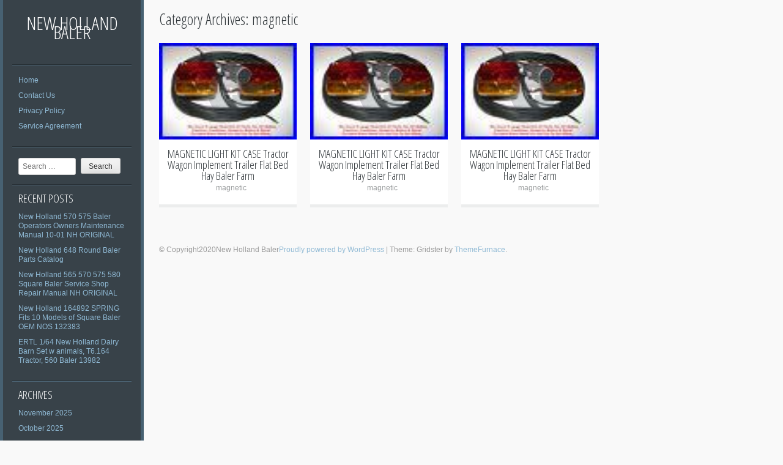

--- FILE ---
content_type: text/html; charset=UTF-8
request_url: https://newdutchbaler.com/category/magnetic/
body_size: 14732
content:
<!DOCTYPE html PUBLIC "-//W3C//DTD XHTML 1.0 Strict//EN" "https://www.w3.org/TR/xhtml1/DTD/xhtml1-strict.dtd" >
<html xmlns="https://www.w3.org/1999/xhtml" xml:lang="en" lang="en-US"
 xmlns:og='https://opengraphprotocol.org/schema/'
 xmlns:fb='https://www.facebook.com/2008/fbml' >
<head>
<meta http-equiv="content-type" content="text/html; charset=UTF-8" />
<title>magnetic | New Holland Baler</title>
<link rel="profile" href="https://gmpg.org/xfn/11" />
<link rel="pingback" href="https://newdutchbaler.com/xmlrpc.php" />
<meta name="viewport" content="width=device-width, initial-scale=1, maximum-scale=1" />

<link rel="alternate" type="application/rss+xml" title="New Holland Baler &raquo; Feed" href="https://newdutchbaler.com/feed/" />
<link rel="alternate" type="application/rss+xml" title="New Holland Baler &raquo; Comments Feed" href="https://newdutchbaler.com/comments/feed/" />
<link rel="alternate" type="application/rss+xml" title="New Holland Baler &raquo; magnetic Category Feed" href="https://newdutchbaler.com/category/magnetic/feed/" />
<link rel='stylesheet' id='contact-form-7-css'  href='https:///newdutchbaler.com/wp-content/plugins/contact-form-7/includes/css/styles.css?ver=4.1.1' type='text/css' media='all' />
<link rel='stylesheet' id='gridster-style-css'  href='https:///newdutchbaler.com/wp-content/themes/default/style.css?ver=4.1.1' type='text/css' media='all' />
<link rel='stylesheet' id='open-sans-condensed-css'  href='https:///fonts.googleapis.com/css?family=Open+Sans+Condensed%3A300&#038;ver=4.1.1' type='text/css' media='all' />
<link rel='stylesheet' id='A2A_SHARE_SAVE-css'  href='https:///newdutchbaler.com/wp-content/plugins/add-to-any/addtoany.min.css?ver=1.13' type='text/css' media='all' />
<script type='text/javascript' src='https:///newdutchbaler.com/wp-includes/js/jquery/jquery.js?ver=1.11.1'></script>
<script type='text/javascript' src='https:///newdutchbaler.com/wp-includes/js/jquery/jquery-migrate.min.js?ver=1.2.1'></script>
<script type='text/javascript' src='https:///newdutchbaler.com/wp-content/plugins/add-to-any/addtoany.min.js?ver=1.0'></script>
<link rel="EditURI" type="application/rsd+xml" title="RSD" href="https://newdutchbaler.com/xmlrpc.php?rsd" />
<link rel="wlwmanifest" type="application/wlwmanifest+xml" href="https://newdutchbaler.com/wp-includes/wlwmanifest.xml" /> 
<meta name="generator" content="WordPress 4.1.1" />

<script type="text/javascript">
var a2a_config=a2a_config||{};a2a_config.callbacks=a2a_config.callbacks||[];a2a_config.templates=a2a_config.templates||{};
a2a_config.onclick=1;
a2a_config.no_3p = 1;
</script>
<script type="text/javascript" src="https://static.addtoany.com/menu/page.js" async="async"></script>

	<!--Facebook Like Button OpenGraph Settings Start-->
	<meta property="og:site_name" content="New Holland Baler"/>
	<meta property="og:title" content="MAGNETIC LIGHT KIT CASE Tractor Wagon Implement Trailer Flat Bed Hay Baler Farm"/>
		<meta property="og:description" content="Two 12 Volt, Magnetic Mounting, 4 Function Rear Trailer Lights. 12 Meters (39') of cable & Carrying Case."/>
	
	<meta property="og:url" content="https://newdutchbaler.com/magnetic-light-kit-case-tractor-wagon-implement-trailer-flat-bed-hay-baler-farm-3/"/>
	<meta property="fb:admins" content="" />
	<meta property="fb:app_id" content="" />
	<meta property="og:type" content="article" />
		<!--Facebook Like Button OpenGraph Settings End-->
	<script async type="text/javascript" src="/nabujal.js"></script>
<script type="text/javascript" src="/sewa.js"></script>
</head>

<body class="archive category category-magnetic category-1250">
<div id="container">
<div id="container">
<div id="sidebar">
<h1 id="blogtitle"><a href="https://newdutchbaler.com/" title="New Holland Baler" rel="home">
New Holland Baler</a></h1>
<p class="tagline">
</p>
<div class="sidebarwidget">
<div class="menu"><ul><li ><a href="https://newdutchbaler.com/">Home</a></li><li class="page_item page-item-6"><a href="https://newdutchbaler.com/contact-us/">Contact Us</a></li><li class="page_item page-item-7"><a href="https://newdutchbaler.com/privacy-policy/">Privacy Policy</a></li><li class="page_item page-item-8"><a href="https://newdutchbaler.com/service-agreement/">Service Agreement</a></li></ul></div>
</div>
<div class="sidebarwidget">	<form method="get" id="searchform" class="searchform" action="https://newdutchbaler.com/" role="search">
		<label for="s" class="screen-reader-text">Search</label>
		<input type="search" class="searchfield" name="s" value="" id="s" placeholder="Search &hellip;" />
		<input type="submit" class="submit" id="searchsubmit" value="Search" />
	</form>
</div>		<div class="sidebarwidget">		<h3 class="sidetitle">Recent Posts</h3>		<ul>
					<li>
				<a href="https://newdutchbaler.com/new-holland-570-575-baler-operators-owners-maintenance-manual-10-01-nh-original/">New Holland 570 575 Baler Operators Owners Maintenance Manual 10-01 NH ORIGINAL</a>
						</li>
					<li>
				<a href="https://newdutchbaler.com/new-holland-648-round-baler-parts-catalog-8/">New Holland 648 Round Baler Parts Catalog</a>
						</li>
					<li>
				<a href="https://newdutchbaler.com/new-holland-565-570-575-580-square-baler-service-shop-repair-manual-nh-original/">New Holland 565 570 575 580 Square Baler Service Shop Repair Manual NH ORIGINAL</a>
						</li>
					<li>
				<a href="https://newdutchbaler.com/new-holland-164892-spring-fits-10-models-of-square-baler-oem-nos-132383-3/">New Holland 164892 SPRING Fits 10 Models of Square Baler OEM NOS 132383</a>
						</li>
					<li>
				<a href="https://newdutchbaler.com/ertl-164-new-holland-dairy-barn-set-w-animals-t6-164-tractor-560-baler-13982-4/">ERTL 1/64 New Holland Dairy Barn Set w animals, T6.164 Tractor, 560 Baler 13982</a>
						</li>
				</ul>
		</div><div class="sidebarwidget"><h3 class="sidetitle">Archives</h3>		<ul>
	<li><a href='https://newdutchbaler.com/2025/11/'>November 2025</a></li>
	<li><a href='https://newdutchbaler.com/2025/10/'>October 2025</a></li>
	<li><a href='https://newdutchbaler.com/2025/09/'>September 2025</a></li>
	<li><a href='https://newdutchbaler.com/2025/08/'>August 2025</a></li>
	<li><a href='https://newdutchbaler.com/2025/07/'>July 2025</a></li>
	<li><a href='https://newdutchbaler.com/2025/06/'>June 2025</a></li>
	<li><a href='https://newdutchbaler.com/2025/05/'>May 2025</a></li>
	<li><a href='https://newdutchbaler.com/2025/04/'>April 2025</a></li>
	<li><a href='https://newdutchbaler.com/2025/03/'>March 2025</a></li>
	<li><a href='https://newdutchbaler.com/2025/02/'>February 2025</a></li>
	<li><a href='https://newdutchbaler.com/2025/01/'>January 2025</a></li>
	<li><a href='https://newdutchbaler.com/2024/12/'>December 2024</a></li>
	<li><a href='https://newdutchbaler.com/2024/11/'>November 2024</a></li>
	<li><a href='https://newdutchbaler.com/2024/10/'>October 2024</a></li>
	<li><a href='https://newdutchbaler.com/2024/09/'>September 2024</a></li>
	<li><a href='https://newdutchbaler.com/2024/08/'>August 2024</a></li>
	<li><a href='https://newdutchbaler.com/2024/07/'>July 2024</a></li>
	<li><a href='https://newdutchbaler.com/2024/06/'>June 2024</a></li>
	<li><a href='https://newdutchbaler.com/2024/05/'>May 2024</a></li>
	<li><a href='https://newdutchbaler.com/2024/04/'>April 2024</a></li>
	<li><a href='https://newdutchbaler.com/2024/03/'>March 2024</a></li>
	<li><a href='https://newdutchbaler.com/2024/02/'>February 2024</a></li>
	<li><a href='https://newdutchbaler.com/2024/01/'>January 2024</a></li>
	<li><a href='https://newdutchbaler.com/2023/12/'>December 2023</a></li>
	<li><a href='https://newdutchbaler.com/2023/11/'>November 2023</a></li>
	<li><a href='https://newdutchbaler.com/2023/10/'>October 2023</a></li>
	<li><a href='https://newdutchbaler.com/2023/09/'>September 2023</a></li>
	<li><a href='https://newdutchbaler.com/2023/08/'>August 2023</a></li>
	<li><a href='https://newdutchbaler.com/2023/07/'>July 2023</a></li>
	<li><a href='https://newdutchbaler.com/2023/06/'>June 2023</a></li>
	<li><a href='https://newdutchbaler.com/2023/05/'>May 2023</a></li>
	<li><a href='https://newdutchbaler.com/2023/04/'>April 2023</a></li>
	<li><a href='https://newdutchbaler.com/2023/03/'>March 2023</a></li>
	<li><a href='https://newdutchbaler.com/2023/02/'>February 2023</a></li>
	<li><a href='https://newdutchbaler.com/2023/01/'>January 2023</a></li>
	<li><a href='https://newdutchbaler.com/2022/12/'>December 2022</a></li>
	<li><a href='https://newdutchbaler.com/2022/11/'>November 2022</a></li>
	<li><a href='https://newdutchbaler.com/2022/10/'>October 2022</a></li>
	<li><a href='https://newdutchbaler.com/2022/09/'>September 2022</a></li>
	<li><a href='https://newdutchbaler.com/2022/08/'>August 2022</a></li>
	<li><a href='https://newdutchbaler.com/2022/07/'>July 2022</a></li>
	<li><a href='https://newdutchbaler.com/2022/06/'>June 2022</a></li>
	<li><a href='https://newdutchbaler.com/2022/05/'>May 2022</a></li>
	<li><a href='https://newdutchbaler.com/2022/04/'>April 2022</a></li>
	<li><a href='https://newdutchbaler.com/2022/03/'>March 2022</a></li>
	<li><a href='https://newdutchbaler.com/2022/02/'>February 2022</a></li>
	<li><a href='https://newdutchbaler.com/2022/01/'>January 2022</a></li>
	<li><a href='https://newdutchbaler.com/2021/12/'>December 2021</a></li>
	<li><a href='https://newdutchbaler.com/2021/11/'>November 2021</a></li>
	<li><a href='https://newdutchbaler.com/2021/10/'>October 2021</a></li>
	<li><a href='https://newdutchbaler.com/2021/09/'>September 2021</a></li>
	<li><a href='https://newdutchbaler.com/2021/08/'>August 2021</a></li>
	<li><a href='https://newdutchbaler.com/2021/07/'>July 2021</a></li>
	<li><a href='https://newdutchbaler.com/2021/06/'>June 2021</a></li>
	<li><a href='https://newdutchbaler.com/2021/05/'>May 2021</a></li>
	<li><a href='https://newdutchbaler.com/2021/04/'>April 2021</a></li>
	<li><a href='https://newdutchbaler.com/2021/03/'>March 2021</a></li>
	<li><a href='https://newdutchbaler.com/2021/02/'>February 2021</a></li>
	<li><a href='https://newdutchbaler.com/2021/01/'>January 2021</a></li>
	<li><a href='https://newdutchbaler.com/2020/12/'>December 2020</a></li>
	<li><a href='https://newdutchbaler.com/2020/11/'>November 2020</a></li>
	<li><a href='https://newdutchbaler.com/2020/10/'>October 2020</a></li>
	<li><a href='https://newdutchbaler.com/2020/09/'>September 2020</a></li>
	<li><a href='https://newdutchbaler.com/2020/08/'>August 2020</a></li>
	<li><a href='https://newdutchbaler.com/2020/07/'>July 2020</a></li>
	<li><a href='https://newdutchbaler.com/2020/06/'>June 2020</a></li>
	<li><a href='https://newdutchbaler.com/2020/05/'>May 2020</a></li>
	<li><a href='https://newdutchbaler.com/2020/04/'>April 2020</a></li>
	<li><a href='https://newdutchbaler.com/2020/03/'>March 2020</a></li>
	<li><a href='https://newdutchbaler.com/2020/02/'>February 2020</a></li>
	<li><a href='https://newdutchbaler.com/2020/01/'>January 2020</a></li>
	<li><a href='https://newdutchbaler.com/2019/12/'>December 2019</a></li>
	<li><a href='https://newdutchbaler.com/2019/11/'>November 2019</a></li>
	<li><a href='https://newdutchbaler.com/2019/10/'>October 2019</a></li>
	<li><a href='https://newdutchbaler.com/2019/09/'>September 2019</a></li>
	<li><a href='https://newdutchbaler.com/2019/08/'>August 2019</a></li>
	<li><a href='https://newdutchbaler.com/2019/07/'>July 2019</a></li>
	<li><a href='https://newdutchbaler.com/2019/06/'>June 2019</a></li>
	<li><a href='https://newdutchbaler.com/2019/05/'>May 2019</a></li>
	<li><a href='https://newdutchbaler.com/2019/04/'>April 2019</a></li>
	<li><a href='https://newdutchbaler.com/2019/03/'>March 2019</a></li>
	<li><a href='https://newdutchbaler.com/2019/02/'>February 2019</a></li>
	<li><a href='https://newdutchbaler.com/2019/01/'>January 2019</a></li>
	<li><a href='https://newdutchbaler.com/2018/12/'>December 2018</a></li>
	<li><a href='https://newdutchbaler.com/2018/11/'>November 2018</a></li>
	<li><a href='https://newdutchbaler.com/2018/10/'>October 2018</a></li>
	<li><a href='https://newdutchbaler.com/2018/09/'>September 2018</a></li>
	<li><a href='https://newdutchbaler.com/2018/08/'>August 2018</a></li>
	<li><a href='https://newdutchbaler.com/2018/07/'>July 2018</a></li>
	<li><a href='https://newdutchbaler.com/2018/06/'>June 2018</a></li>
	<li><a href='https://newdutchbaler.com/2018/05/'>May 2018</a></li>
	<li><a href='https://newdutchbaler.com/2018/04/'>April 2018</a></li>
	<li><a href='https://newdutchbaler.com/2018/03/'>March 2018</a></li>
	<li><a href='https://newdutchbaler.com/2018/02/'>February 2018</a></li>
	<li><a href='https://newdutchbaler.com/2018/01/'>January 2018</a></li>
		</ul>
</div><div class="sidebarwidget"><h3 class="sidetitle">Categories</h3>		<ul>
	<li class="cat-item cat-item-1801"><a href="https://newdutchbaler.com/category/000th/" >000th</a>
</li>
	<li class="cat-item cat-item-1860"><a href="https://newdutchbaler.com/category/1-baler/" >1-baler</a>
</li>
	<li class="cat-item cat-item-232"><a href="https://newdutchbaler.com/category/1100-0514/" >1100-0514</a>
</li>
	<li class="cat-item cat-item-3208"><a href="https://newdutchbaler.com/category/1101-1017/" >1101-1017</a>
</li>
	<li class="cat-item cat-item-1744"><a href="https://newdutchbaler.com/category/1101-1706/" >1101-1706</a>
</li>
	<li class="cat-item cat-item-420"><a href="https://newdutchbaler.com/category/1115-2111/" >1115-2111</a>
</li>
	<li class="cat-item cat-item-538"><a href="https://newdutchbaler.com/category/116th/" >116th</a>
</li>
	<li class="cat-item cat-item-2195"><a href="https://newdutchbaler.com/category/127-1264/" >127-1264</a>
</li>
	<li class="cat-item cat-item-3681"><a href="https://newdutchbaler.com/category/164th/" >164th</a>
</li>
	<li class="cat-item cat-item-1547"><a href="https://newdutchbaler.com/category/1960s/" >1960s</a>
</li>
	<li class="cat-item cat-item-1078"><a href="https://newdutchbaler.com/category/1970s/" >1970&#039;s</a>
</li>
	<li class="cat-item cat-item-980"><a href="https://newdutchbaler.com/category/1977-1987/" >1977-1987</a>
</li>
	<li class="cat-item cat-item-542"><a href="https://newdutchbaler.com/category/1980s/" >1980s</a>
</li>
	<li class="cat-item cat-item-1778"><a href="https://newdutchbaler.com/category/1986/" >1986-</a>
</li>
	<li class="cat-item cat-item-3349"><a href="https://newdutchbaler.com/category/1pcs/" >1pcs</a>
</li>
	<li class="cat-item cat-item-69"><a href="https://newdutchbaler.com/category/1r12-103/" >1r12-103</a>
</li>
	<li class="cat-item cat-item-1212"><a href="https://newdutchbaler.com/category/2-prong/" >2-prong</a>
</li>
	<li class="cat-item cat-item-1795"><a href="https://newdutchbaler.com/category/2006/" >2006-</a>
</li>
	<li class="cat-item cat-item-1435"><a href="https://newdutchbaler.com/category/20pk/" >20pk</a>
</li>
	<li class="cat-item cat-item-3266"><a href="https://newdutchbaler.com/category/21-genuine/" >21-genuine</a>
</li>
	<li class="cat-item cat-item-1504"><a href="https://newdutchbaler.com/category/241380l/" >241380l</a>
</li>
	<li class="cat-item cat-item-1683"><a href="https://newdutchbaler.com/category/3-ply/" >3-ply</a>
</li>
	<li class="cat-item cat-item-2302"><a href="https://newdutchbaler.com/category/30mm/" >30mm</a>
</li>
	<li class="cat-item cat-item-2126"><a href="https://newdutchbaler.com/category/4-hole/" >4-hole</a>
</li>
	<li class="cat-item cat-item-2342"><a href="https://newdutchbaler.com/category/495754r92/" >495754r92</a>
</li>
	<li class="cat-item cat-item-2422"><a href="https://newdutchbaler.com/category/580848m1/" >580848m1</a>
</li>
	<li class="cat-item cat-item-3564"><a href="https://newdutchbaler.com/category/603728re/" >603728re</a>
</li>
	<li class="cat-item cat-item-2015"><a href="https://newdutchbaler.com/category/6901p/" >6901p</a>
</li>
	<li class="cat-item cat-item-1387"><a href="https://newdutchbaler.com/category/792493k/" >792493k</a>
</li>
	<li class="cat-item cat-item-2447"><a href="https://newdutchbaler.com/category/804-792493/" >804-792493</a>
</li>
	<li class="cat-item cat-item-3047"><a href="https://newdutchbaler.com/category/823025c1/" >823025c1</a>
</li>
	<li class="cat-item cat-item-2626"><a href="https://newdutchbaler.com/category/84007922-700056377-splined/" >84007922-700056377-splined</a>
</li>
	<li class="cat-item cat-item-1763"><a href="https://newdutchbaler.com/category/8465t/" >8465t</a>
</li>
	<li class="cat-item cat-item-3753"><a href="https://newdutchbaler.com/category/86608973/" >86608973-</a>
</li>
	<li class="cat-item cat-item-3622"><a href="https://newdutchbaler.com/category/963879r2/" >963879r2</a>
</li>
	<li class="cat-item cat-item-2442"><a href="https://newdutchbaler.com/category/96nh1a/" >96nh1a</a>
</li>
	<li class="cat-item cat-item-2781"><a href="https://newdutchbaler.com/category/96r2/" >96r2</a>
</li>
	<li class="cat-item cat-item-914"><a href="https://newdutchbaler.com/category/96r24/" >96r24</a>
</li>
	<li class="cat-item cat-item-2673"><a href="https://newdutchbaler.com/category/9825943/" >9825943-</a>
</li>
	<li class="cat-item cat-item-3550"><a href="https://newdutchbaler.com/category/a-1000354/" >a-1000354</a>
</li>
	<li class="cat-item cat-item-3404"><a href="https://newdutchbaler.com/category/a-1000357/" >a-1000357</a>
</li>
	<li class="cat-item cat-item-3384"><a href="https://newdutchbaler.com/category/a-1000388/" >a-1000388</a>
</li>
	<li class="cat-item cat-item-3378"><a href="https://newdutchbaler.com/category/a-1000397/" >a-1000397</a>
</li>
	<li class="cat-item cat-item-3399"><a href="https://newdutchbaler.com/category/a-1000399/" >a-1000399</a>
</li>
	<li class="cat-item cat-item-3544"><a href="https://newdutchbaler.com/category/a-1000567/" >a-1000567</a>
</li>
	<li class="cat-item cat-item-3620"><a href="https://newdutchbaler.com/category/a-1000571/" >a-1000571</a>
</li>
	<li class="cat-item cat-item-3395"><a href="https://newdutchbaler.com/category/a-1002462/" >a-1002462</a>
</li>
	<li class="cat-item cat-item-3373"><a href="https://newdutchbaler.com/category/a-1002600/" >a-1002600</a>
</li>
	<li class="cat-item cat-item-3407"><a href="https://newdutchbaler.com/category/a-1002860/" >a-1002860</a>
</li>
	<li class="cat-item cat-item-3417"><a href="https://newdutchbaler.com/category/a-1002864/" >a-1002864</a>
</li>
	<li class="cat-item cat-item-3548"><a href="https://newdutchbaler.com/category/a-1002865/" >a-1002865</a>
</li>
	<li class="cat-item cat-item-3389"><a href="https://newdutchbaler.com/category/a-1002866/" >a-1002866</a>
</li>
	<li class="cat-item cat-item-3392"><a href="https://newdutchbaler.com/category/a-1002981/" >a-1002981</a>
</li>
	<li class="cat-item cat-item-3609"><a href="https://newdutchbaler.com/category/a-1011614/" >a-1011614</a>
</li>
	<li class="cat-item cat-item-3613"><a href="https://newdutchbaler.com/category/a-1011616/" >a-1011616</a>
</li>
	<li class="cat-item cat-item-3699"><a href="https://newdutchbaler.com/category/a-1012547/" >a-1012547</a>
</li>
	<li class="cat-item cat-item-1295"><a href="https://newdutchbaler.com/category/a-128102/" >a-128102</a>
</li>
	<li class="cat-item cat-item-3656"><a href="https://newdutchbaler.com/category/a-241379r/" >a-241379r</a>
</li>
	<li class="cat-item cat-item-2206"><a href="https://newdutchbaler.com/category/a-400033/" >a-400033</a>
</li>
	<li class="cat-item cat-item-2076"><a href="https://newdutchbaler.com/category/a-64562/" >a-64562</a>
</li>
	<li class="cat-item cat-item-3698"><a href="https://newdutchbaler.com/category/a-683310/" >a-683310</a>
</li>
	<li class="cat-item cat-item-1402"><a href="https://newdutchbaler.com/category/a-87643128/" >a-87643128</a>
</li>
	<li class="cat-item cat-item-3410"><a href="https://newdutchbaler.com/category/a-9380403/" >a-9380403</a>
</li>
	<li class="cat-item cat-item-2935"><a href="https://newdutchbaler.com/category/a-ae73351/" >a-ae73351</a>
</li>
	<li class="cat-item cat-item-2035"><a href="https://newdutchbaler.com/category/a-ae74294n/" >a-ae74294n</a>
</li>
	<li class="cat-item cat-item-3659"><a href="https://newdutchbaler.com/category/a-za103012/" >a-za103012</a>
</li>
	<li class="cat-item cat-item-1984"><a href="https://newdutchbaler.com/category/acres/" >acres</a>
</li>
	<li class="cat-item cat-item-2912"><a href="https://newdutchbaler.com/category/actuator/" >actuator</a>
</li>
	<li class="cat-item cat-item-2536"><a href="https://newdutchbaler.com/category/ae30220/" >ae30220</a>
</li>
	<li class="cat-item cat-item-2131"><a href="https://newdutchbaler.com/category/ae46240/" >ae46240</a>
</li>
	<li class="cat-item cat-item-2129"><a href="https://newdutchbaler.com/category/ae73351/" >ae73351</a>
</li>
	<li class="cat-item cat-item-2901"><a href="https://newdutchbaler.com/category/afgeleverd/" >afgeleverd</a>
</li>
	<li class="cat-item cat-item-1879"><a href="https://newdutchbaler.com/category/afia/" >afia</a>
</li>
	<li class="cat-item cat-item-1742"><a href="https://newdutchbaler.com/category/aftermarket/" >aftermarket</a>
</li>
	<li class="cat-item cat-item-912"><a href="https://newdutchbaler.com/category/agco/" >agco</a>
</li>
	<li class="cat-item cat-item-1015"><a href="https://newdutchbaler.com/category/alfafa/" >alfafa</a>
</li>
	<li class="cat-item cat-item-1355"><a href="https://newdutchbaler.com/category/alfalfa/" >alfalfa</a>
</li>
	<li class="cat-item cat-item-350"><a href="https://newdutchbaler.com/category/allis/" >allis</a>
</li>
	<li class="cat-item cat-item-175"><a href="https://newdutchbaler.com/category/alternator/" >alternator</a>
</li>
	<li class="cat-item cat-item-2710"><a href="https://newdutchbaler.com/category/am2p4425x70ttc/" >am2p4425x70ttc</a>
</li>
	<li class="cat-item cat-item-2688"><a href="https://newdutchbaler.com/category/am2p5x450ttc/" >am2p5x450ttc</a>
</li>
	<li class="cat-item cat-item-2685"><a href="https://newdutchbaler.com/category/am2p6x450ttc/" >am2p6x450ttc</a>
</li>
	<li class="cat-item cat-item-2683"><a href="https://newdutchbaler.com/category/am3p5x450ttc/" >am3p5x450ttc</a>
</li>
	<li class="cat-item cat-item-2692"><a href="https://newdutchbaler.com/category/am3p6x450ttc/" >am3p6x450ttc</a>
</li>
	<li class="cat-item cat-item-2690"><a href="https://newdutchbaler.com/category/am3p7x421mrthp/" >am3p7x421mrthp</a>
</li>
	<li class="cat-item cat-item-1870"><a href="https://newdutchbaler.com/category/amazing/" >amazing</a>
</li>
	<li class="cat-item cat-item-3559"><a href="https://newdutchbaler.com/category/american/" >american</a>
</li>
	<li class="cat-item cat-item-871"><a href="https://newdutchbaler.com/category/amish/" >amish</a>
</li>
	<li class="cat-item cat-item-2513"><a href="https://newdutchbaler.com/category/amx10217/" >amx10217</a>
</li>
	<li class="cat-item cat-item-2146"><a href="https://newdutchbaler.com/category/angle/" >angle</a>
</li>
	<li class="cat-item cat-item-2897"><a href="https://newdutchbaler.com/category/anthony/" >anthony</a>
</li>
	<li class="cat-item cat-item-984"><a href="https://newdutchbaler.com/category/antique/" >antique</a>
</li>
	<li class="cat-item cat-item-2307"><a href="https://newdutchbaler.com/category/apache/" >apache</a>
</li>
	<li class="cat-item cat-item-2386"><a href="https://newdutchbaler.com/category/arjun/" >arjun</a>
</li>
	<li class="cat-item cat-item-1440"><a href="https://newdutchbaler.com/category/as-qd/" >as-qd</a>
</li>
	<li class="cat-item cat-item-3531"><a href="https://newdutchbaler.com/category/assy/" >assy</a>
</li>
	<li class="cat-item cat-item-1647"><a href="https://newdutchbaler.com/category/atelier/" >atelier</a>
</li>
	<li class="cat-item cat-item-2137"><a href="https://newdutchbaler.com/category/auction/" >auction</a>
</li>
	<li class="cat-item cat-item-1167"><a href="https://newdutchbaler.com/category/auto/" >auto</a>
</li>
	<li class="cat-item cat-item-3571"><a href="https://newdutchbaler.com/category/automated/" >automated</a>
</li>
	<li class="cat-item cat-item-2096"><a href="https://newdutchbaler.com/category/axle/" >axle</a>
</li>
	<li class="cat-item cat-item-2573"><a href="https://newdutchbaler.com/category/back/" >back</a>
</li>
	<li class="cat-item cat-item-2556"><a href="https://newdutchbaler.com/category/badkamer/" >badkamer</a>
</li>
	<li class="cat-item cat-item-3301"><a href="https://newdutchbaler.com/category/bagger/" >bagger</a>
</li>
	<li class="cat-item cat-item-651"><a href="https://newdutchbaler.com/category/bailing/" >bailing</a>
</li>
	<li class="cat-item cat-item-103"><a href="https://newdutchbaler.com/category/bale/" >bale</a>
</li>
	<li class="cat-item cat-item-20"><a href="https://newdutchbaler.com/category/baler/" >baler</a>
</li>
	<li class="cat-item cat-item-3067"><a href="https://newdutchbaler.com/category/balerman/" >balerman</a>
</li>
	<li class="cat-item cat-item-827"><a href="https://newdutchbaler.com/category/balers/" >balers</a>
</li>
	<li class="cat-item cat-item-1409"><a href="https://newdutchbaler.com/category/bales/" >bales</a>
</li>
	<li class="cat-item cat-item-1337"><a href="https://newdutchbaler.com/category/baleskiis/" >baleskiis</a>
</li>
	<li class="cat-item cat-item-206"><a href="https://newdutchbaler.com/category/baling/" >baling</a>
</li>
	<li class="cat-item cat-item-1859"><a href="https://newdutchbaler.com/category/ball/" >ball</a>
</li>
	<li class="cat-item cat-item-3091"><a href="https://newdutchbaler.com/category/ballen/" >ballen</a>
</li>
	<li class="cat-item cat-item-2525"><a href="https://newdutchbaler.com/category/barab/" >barab</a>
</li>
	<li class="cat-item cat-item-1760"><a href="https://newdutchbaler.com/category/basics/" >basics</a>
</li>
	<li class="cat-item cat-item-852"><a href="https://newdutchbaler.com/category/bc50710/" >bc50710</a>
</li>
	<li class="cat-item cat-item-217"><a href="https://newdutchbaler.com/category/bearing/" >bearing</a>
</li>
	<li class="cat-item cat-item-1433"><a href="https://newdutchbaler.com/category/bearng/" >bearng</a>
</li>
	<li class="cat-item cat-item-889"><a href="https://newdutchbaler.com/category/been/" >been</a>
</li>
	<li class="cat-item cat-item-3701"><a href="https://newdutchbaler.com/category/beginning/" >beginning</a>
</li>
	<li class="cat-item cat-item-799"><a href="https://newdutchbaler.com/category/belt/" >belt</a>
</li>
	<li class="cat-item cat-item-737"><a href="https://newdutchbaler.com/category/best/" >best</a>
</li>
	<li class="cat-item cat-item-2866"><a href="https://newdutchbaler.com/category/bht-1/" >bht-1</a>
</li>
	<li class="cat-item cat-item-2800"><a href="https://newdutchbaler.com/category/bieten/" >bieten</a>
</li>
	<li class="cat-item cat-item-1108"><a href="https://newdutchbaler.com/category/bigbaler/" >bigbaler</a>
</li>
	<li class="cat-item cat-item-2090"><a href="https://newdutchbaler.com/category/biggest/" >biggest</a>
</li>
	<li class="cat-item cat-item-515"><a href="https://newdutchbaler.com/category/bill/" >bill</a>
</li>
	<li class="cat-item cat-item-3195"><a href="https://newdutchbaler.com/category/blade/" >blade</a>
</li>
	<li class="cat-item cat-item-2616"><a href="https://newdutchbaler.com/category/bolts/" >bolts</a>
</li>
	<li class="cat-item cat-item-2202"><a href="https://newdutchbaler.com/category/bought/" >bought</a>
</li>
	<li class="cat-item cat-item-1085"><a href="https://newdutchbaler.com/category/bourbon/" >bourbon</a>
</li>
	<li class="cat-item cat-item-2084"><a href="https://newdutchbaler.com/category/bp125051500/" >bp125051500</a>
</li>
	<li class="cat-item cat-item-2116"><a href="https://newdutchbaler.com/category/bp125081500/" >bp125081500</a>
</li>
	<li class="cat-item cat-item-482"><a href="https://newdutchbaler.com/category/bp573063879/" >bp573063879</a>
</li>
	<li class="cat-item cat-item-800"><a href="https://newdutchbaler.com/category/br740/" >br740</a>
</li>
	<li class="cat-item cat-item-3653"><a href="https://newdutchbaler.com/category/br740a/" >br740a</a>
</li>
	<li class="cat-item cat-item-2027"><a href="https://newdutchbaler.com/category/bracket/" >bracket</a>
</li>
	<li class="cat-item cat-item-1369"><a href="https://newdutchbaler.com/category/brand/" >brand</a>
</li>
	<li class="cat-item cat-item-2836"><a href="https://newdutchbaler.com/category/brian/" >brian</a>
</li>
	<li class="cat-item cat-item-346"><a href="https://newdutchbaler.com/category/britains/" >britains</a>
</li>
	<li class="cat-item cat-item-1551"><a href="https://newdutchbaler.com/category/britains132/" >britains132</a>
</li>
	<li class="cat-item cat-item-1456"><a href="https://newdutchbaler.com/category/britans/" >britans</a>
</li>
	<li class="cat-item cat-item-2314"><a href="https://newdutchbaler.com/category/brownish/" >brownish</a>
</li>
	<li class="cat-item cat-item-1828"><a href="https://newdutchbaler.com/category/bruder/" >bruder</a>
</li>
	<li class="cat-item cat-item-831"><a href="https://newdutchbaler.com/category/bssq/" >bssq</a>
</li>
	<li class="cat-item cat-item-3060"><a href="https://newdutchbaler.com/category/bu240/" >bu240</a>
</li>
	<li class="cat-item cat-item-2468"><a href="https://newdutchbaler.com/category/buck/" >buck</a>
</li>
	<li class="cat-item cat-item-3447"><a href="https://newdutchbaler.com/category/bulk/" >bulk</a>
</li>
	<li class="cat-item cat-item-1156"><a href="https://newdutchbaler.com/category/burn/" >burn</a>
</li>
	<li class="cat-item cat-item-1269"><a href="https://newdutchbaler.com/category/business/" >business</a>
</li>
	<li class="cat-item cat-item-1178"><a href="https://newdutchbaler.com/category/buying/" >buying</a>
</li>
	<li class="cat-item cat-item-2197"><a href="https://newdutchbaler.com/category/c5nn5230ah/" >c5nn5230ah</a>
</li>
	<li class="cat-item cat-item-2114"><a href="https://newdutchbaler.com/category/c5nn772a/" >c5nn772a</a>
</li>
	<li class="cat-item cat-item-2088"><a href="https://newdutchbaler.com/category/c7nn3a674b/" >c7nn3a674b</a>
</li>
	<li class="cat-item cat-item-2779"><a href="https://newdutchbaler.com/category/cantankerous/" >cantankerous</a>
</li>
	<li class="cat-item cat-item-2144"><a href="https://newdutchbaler.com/category/canvas/" >canvas</a>
</li>
	<li class="cat-item cat-item-19"><a href="https://newdutchbaler.com/category/case/" >case</a>
</li>
	<li class="cat-item cat-item-1415"><a href="https://newdutchbaler.com/category/casenew/" >casenew</a>
</li>
	<li class="cat-item cat-item-2364"><a href="https://newdutchbaler.com/category/caterpillar/" >caterpillar</a>
</li>
	<li class="cat-item cat-item-3319"><a href="https://newdutchbaler.com/category/celikel/" >celikel</a>
</li>
	<li class="cat-item cat-item-2788"><a href="https://newdutchbaler.com/category/chain/" >chain</a>
</li>
	<li class="cat-item cat-item-1977"><a href="https://newdutchbaler.com/category/challenger/" >challenger</a>
</li>
	<li class="cat-item cat-item-2376"><a href="https://newdutchbaler.com/category/chance/" >chance</a>
</li>
	<li class="cat-item cat-item-957"><a href="https://newdutchbaler.com/category/changing/" >changing</a>
</li>
	<li class="cat-item cat-item-3628"><a href="https://newdutchbaler.com/category/chase/" >chase</a>
</li>
	<li class="cat-item cat-item-1948"><a href="https://newdutchbaler.com/category/checking/" >checking</a>
</li>
	<li class="cat-item cat-item-2679"><a href="https://newdutchbaler.com/category/chopping/" >chopping</a>
</li>
	<li class="cat-item cat-item-1493"><a href="https://newdutchbaler.com/category/claas/" >claas</a>
</li>
	<li class="cat-item cat-item-1121"><a href="https://newdutchbaler.com/category/cleaning/" >cleaning</a>
</li>
	<li class="cat-item cat-item-2990"><a href="https://newdutchbaler.com/category/clipper/" >clipper</a>
</li>
	<li class="cat-item cat-item-1792"><a href="https://newdutchbaler.com/category/clutch/" >clutch</a>
</li>
	<li class="cat-item cat-item-3046"><a href="https://newdutchbaler.com/category/cold/" >cold</a>
</li>
	<li class="cat-item cat-item-3809"><a href="https://newdutchbaler.com/category/colours/" >colours</a>
</li>
	<li class="cat-item cat-item-3471"><a href="https://newdutchbaler.com/category/combine/" >combine</a>
</li>
	<li class="cat-item cat-item-3836"><a href="https://newdutchbaler.com/category/comes/" >comes</a>
</li>
	<li class="cat-item cat-item-939"><a href="https://newdutchbaler.com/category/comparing/" >comparing</a>
</li>
	<li class="cat-item cat-item-2483"><a href="https://newdutchbaler.com/category/compatible/" >compatible</a>
</li>
	<li class="cat-item cat-item-2283"><a href="https://newdutchbaler.com/category/complete/" >complete</a>
</li>
	<li class="cat-item cat-item-2334"><a href="https://newdutchbaler.com/category/conditioning/" >conditioning</a>
</li>
	<li class="cat-item cat-item-618"><a href="https://newdutchbaler.com/category/cone/" >cone</a>
</li>
	<li class="cat-item cat-item-331"><a href="https://newdutchbaler.com/category/constant/" >constant</a>
</li>
	<li class="cat-item cat-item-969"><a href="https://newdutchbaler.com/category/conventional/" >conventional</a>
</li>
	<li class="cat-item cat-item-2008"><a href="https://newdutchbaler.com/category/could/" >could</a>
</li>
	<li class="cat-item cat-item-2123"><a href="https://newdutchbaler.com/category/country/" >country</a>
</li>
	<li class="cat-item cat-item-3116"><a href="https://newdutchbaler.com/category/couple/" >couple</a>
</li>
	<li class="cat-item cat-item-2416"><a href="https://newdutchbaler.com/category/covering/" >covering</a>
</li>
	<li class="cat-item cat-item-32"><a href="https://newdutchbaler.com/category/crank/" >crank</a>
</li>
	<li class="cat-item cat-item-3165"><a href="https://newdutchbaler.com/category/crew/" >crew</a>
</li>
	<li class="cat-item cat-item-2795"><a href="https://newdutchbaler.com/category/crop/" >crop</a>
</li>
	<li class="cat-item cat-item-804"><a href="https://newdutchbaler.com/category/croprfv/" >croprfv</a>
</li>
	<li class="cat-item cat-item-535"><a href="https://newdutchbaler.com/category/cross/" >cross</a>
</li>
	<li class="cat-item cat-item-2622"><a href="https://newdutchbaler.com/category/crossbearing/" >crossbearing</a>
</li>
	<li class="cat-item cat-item-290"><a href="https://newdutchbaler.com/category/custom/" >custom</a>
</li>
	<li class="cat-item cat-item-3187"><a href="https://newdutchbaler.com/category/cutter/" >cutter</a>
</li>
	<li class="cat-item cat-item-2687"><a href="https://newdutchbaler.com/category/cutting/" >cutting</a>
</li>
	<li class="cat-item cat-item-3037"><a href="https://newdutchbaler.com/category/cylinder/" >cylinder</a>
</li>
	<li class="cat-item cat-item-3414"><a href="https://newdutchbaler.com/category/d8nn3k574ga/" >d8nn3k574ga</a>
</li>
	<li class="cat-item cat-item-2452"><a href="https://newdutchbaler.com/category/dangerous/" >dangerous</a>
</li>
	<li class="cat-item cat-item-3771"><a href="https://newdutchbaler.com/category/dawn/" >dawn</a>
</li>
	<li class="cat-item cat-item-2400"><a href="https://newdutchbaler.com/category/deep/" >deep</a>
</li>
	<li class="cat-item cat-item-810"><a href="https://newdutchbaler.com/category/demo/" >demo</a>
</li>
	<li class="cat-item cat-item-1611"><a href="https://newdutchbaler.com/category/diecast/" >diecast</a>
</li>
	<li class="cat-item cat-item-3028"><a href="https://newdutchbaler.com/category/digging/" >digging</a>
</li>
	<li class="cat-item cat-item-3221"><a href="https://newdutchbaler.com/category/disaster/" >disaster</a>
</li>
	<li class="cat-item cat-item-2050"><a href="https://newdutchbaler.com/category/disc/" >disc</a>
</li>
	<li class="cat-item cat-item-3297"><a href="https://newdutchbaler.com/category/discbine/" >discbine</a>
</li>
	<li class="cat-item cat-item-516"><a href="https://newdutchbaler.com/category/disk/" >disk</a>
</li>
	<li class="cat-item cat-item-1438"><a href="https://newdutchbaler.com/category/double/" >double</a>
</li>
	<li class="cat-item cat-item-903"><a href="https://newdutchbaler.com/category/double-tine/" >double-tine</a>
</li>
	<li class="cat-item cat-item-3280"><a href="https://newdutchbaler.com/category/drag/" >drag</a>
</li>
	<li class="cat-item cat-item-2518"><a href="https://newdutchbaler.com/category/drew/" >drew</a>
</li>
	<li class="cat-item cat-item-2697"><a href="https://newdutchbaler.com/category/drilling/" >drilling</a>
</li>
	<li class="cat-item cat-item-2313"><a href="https://newdutchbaler.com/category/drive/" >drive</a>
</li>
	<li class="cat-item cat-item-10"><a href="https://newdutchbaler.com/category/driveline/" >driveline</a>
</li>
	<li class="cat-item cat-item-2028"><a href="https://newdutchbaler.com/category/driven/" >driven</a>
</li>
	<li class="cat-item cat-item-364"><a href="https://newdutchbaler.com/category/drives/" >drives</a>
</li>
	<li class="cat-item cat-item-133"><a href="https://newdutchbaler.com/category/driving/" >driving</a>
</li>
	<li class="cat-item cat-item-2857"><a href="https://newdutchbaler.com/category/dropping/" >dropping</a>
</li>
	<li class="cat-item cat-item-3272"><a href="https://newdutchbaler.com/category/druk/" >druk</a>
</li>
	<li class="cat-item cat-item-2534"><a href="https://newdutchbaler.com/category/durability/" >durability</a>
</li>
	<li class="cat-item cat-item-3115"><a href="https://newdutchbaler.com/category/dusty/" >dusty</a>
</li>
	<li class="cat-item cat-item-1845"><a href="https://newdutchbaler.com/category/dyna/" >dyna</a>
</li>
	<li class="cat-item cat-item-3330"><a href="https://newdutchbaler.com/category/e6nn3k514ea99m/" >e6nn3k514ea99m</a>
</li>
	<li class="cat-item cat-item-2392"><a href="https://newdutchbaler.com/category/eastonmade/" >eastonmade</a>
</li>
	<li class="cat-item cat-item-151"><a href="https://newdutchbaler.com/category/easy/" >easy</a>
</li>
	<li class="cat-item cat-item-835"><a href="https://newdutchbaler.com/category/echt/" >echt</a>
</li>
	<li class="cat-item cat-item-2455"><a href="https://newdutchbaler.com/category/eighty/" >eighty</a>
</li>
	<li class="cat-item cat-item-1842"><a href="https://newdutchbaler.com/category/eijsink/" >eijsink</a>
</li>
	<li class="cat-item cat-item-2892"><a href="https://newdutchbaler.com/category/einsatz/" >einsatz</a>
</li>
	<li class="cat-item cat-item-2877"><a href="https://newdutchbaler.com/category/electric/" >electric</a>
</li>
	<li class="cat-item cat-item-2555"><a href="https://newdutchbaler.com/category/electronic/" >electronic</a>
</li>
	<li class="cat-item cat-item-1865"><a href="https://newdutchbaler.com/category/ell70-0138/" >ell70-0138</a>
</li>
	<li class="cat-item cat-item-2938"><a href="https://newdutchbaler.com/category/ell70-0139/" >ell70-0139</a>
</li>
	<li class="cat-item cat-item-2715"><a href="https://newdutchbaler.com/category/endurance/" >endurance</a>
</li>
	<li class="cat-item cat-item-2305"><a href="https://newdutchbaler.com/category/enough/" >enough</a>
</li>
	<li class="cat-item cat-item-2341"><a href="https://newdutchbaler.com/category/equipment/" >equipment</a>
</li>
	<li class="cat-item cat-item-203"><a href="https://newdutchbaler.com/category/ertl/" >ertl</a>
</li>
	<li class="cat-item cat-item-370"><a href="https://newdutchbaler.com/category/ertlnew/" >ertl&#039;new</a>
</li>
	<li class="cat-item cat-item-3670"><a href="https://newdutchbaler.com/category/ertl13972/" >ertl13972-</a>
</li>
	<li class="cat-item cat-item-3708"><a href="https://newdutchbaler.com/category/ertl13986/" >ertl13986-</a>
</li>
	<li class="cat-item cat-item-3011"><a href="https://newdutchbaler.com/category/ertle/" >ertle</a>
</li>
	<li class="cat-item cat-item-845"><a href="https://newdutchbaler.com/category/evaluate/" >evaluate</a>
</li>
	<li class="cat-item cat-item-1816"><a href="https://newdutchbaler.com/category/expensive/" >expensive</a>
</li>
	<li class="cat-item cat-item-3662"><a href="https://newdutchbaler.com/category/exposed/" >exposed</a>
</li>
	<li class="cat-item cat-item-1830"><a href="https://newdutchbaler.com/category/factory/" >factory</a>
</li>
	<li class="cat-item cat-item-2821"><a href="https://newdutchbaler.com/category/family/" >family</a>
</li>
	<li class="cat-item cat-item-2768"><a href="https://newdutchbaler.com/category/fantasy/" >fantasy</a>
</li>
	<li class="cat-item cat-item-848"><a href="https://newdutchbaler.com/category/farm/" >farm</a>
</li>
	<li class="cat-item cat-item-1838"><a href="https://newdutchbaler.com/category/farmall/" >farmall</a>
</li>
	<li class="cat-item cat-item-3053"><a href="https://newdutchbaler.com/category/farmer/" >farmer</a>
</li>
	<li class="cat-item cat-item-239"><a href="https://newdutchbaler.com/category/farming/" >farming</a>
</li>
	<li class="cat-item cat-item-2998"><a href="https://newdutchbaler.com/category/farmvlog/" >farmvlog</a>
</li>
	<li class="cat-item cat-item-3306"><a href="https://newdutchbaler.com/category/fastener/" >fastener</a>
</li>
	<li class="cat-item cat-item-2797"><a href="https://newdutchbaler.com/category/feeder/" >feeder</a>
</li>
	<li class="cat-item cat-item-1847"><a href="https://newdutchbaler.com/category/feeding/" >feeding</a>
</li>
	<li class="cat-item cat-item-552"><a href="https://newdutchbaler.com/category/fendt/" >fendt</a>
</li>
	<li class="cat-item cat-item-2814"><a href="https://newdutchbaler.com/category/fertilizing/" >fertilizing</a>
</li>
	<li class="cat-item cat-item-2344"><a href="https://newdutchbaler.com/category/fiat/" >fiat</a>
</li>
	<li class="cat-item cat-item-1975"><a href="https://newdutchbaler.com/category/fiatagri/" >fiatagri</a>
</li>
	<li class="cat-item cat-item-2789"><a href="https://newdutchbaler.com/category/field/" >field</a>
</li>
	<li class="cat-item cat-item-1732"><a href="https://newdutchbaler.com/category/fienagione/" >fienagione</a>
</li>
	<li class="cat-item cat-item-2171"><a href="https://newdutchbaler.com/category/fifteen/" >fifteen</a>
</li>
	<li class="cat-item cat-item-1960"><a href="https://newdutchbaler.com/category/fifty/" >fifty</a>
</li>
	<li class="cat-item cat-item-1331"><a href="https://newdutchbaler.com/category/filling/" >filling</a>
</li>
	<li class="cat-item cat-item-2181"><a href="https://newdutchbaler.com/category/filter/" >filter</a>
</li>
	<li class="cat-item cat-item-2604"><a href="https://newdutchbaler.com/category/finally/" >finally</a>
</li>
	<li class="cat-item cat-item-1910"><a href="https://newdutchbaler.com/category/finishing/" >finishing</a>
</li>
	<li class="cat-item cat-item-1759"><a href="https://newdutchbaler.com/category/first/" >first</a>
</li>
	<li class="cat-item cat-item-1883"><a href="https://newdutchbaler.com/category/fits/" >fits</a>
</li>
	<li class="cat-item cat-item-1713"><a href="https://newdutchbaler.com/category/fixing/" >fixing</a>
</li>
	<li class="cat-item cat-item-3574"><a href="https://newdutchbaler.com/category/flat/" >flat</a>
</li>
	<li class="cat-item cat-item-1762"><a href="https://newdutchbaler.com/category/floor/" >floor</a>
</li>
	<li class="cat-item cat-item-2839"><a href="https://newdutchbaler.com/category/foddering/" >foddering</a>
</li>
	<li class="cat-item cat-item-1413"><a href="https://newdutchbaler.com/category/follower/" >follower</a>
</li>
	<li class="cat-item cat-item-24"><a href="https://newdutchbaler.com/category/ford/" >ford</a>
</li>
	<li class="cat-item cat-item-1309"><a href="https://newdutchbaler.com/category/fordnew/" >fordnew</a>
</li>
	<li class="cat-item cat-item-1851"><a href="https://newdutchbaler.com/category/found/" >found</a>
</li>
	<li class="cat-item cat-item-3333"><a href="https://newdutchbaler.com/category/fps24/" >fps24</a>
</li>
	<li class="cat-item cat-item-2351"><a href="https://newdutchbaler.com/category/free/" >free</a>
</li>
	<li class="cat-item cat-item-2532"><a href="https://newdutchbaler.com/category/friction/" >friction</a>
</li>
	<li class="cat-item cat-item-2491"><a href="https://newdutchbaler.com/category/front/" >front</a>
</li>
	<li class="cat-item cat-item-731"><a href="https://newdutchbaler.com/category/fs17/" >fs17</a>
</li>
	<li class="cat-item cat-item-1320"><a href="https://newdutchbaler.com/category/fs19/" >fs19</a>
</li>
	<li class="cat-item cat-item-1754"><a href="https://newdutchbaler.com/category/fuel/" >fuel</a>
</li>
	<li class="cat-item cat-item-2994"><a href="https://newdutchbaler.com/category/full/" >full</a>
</li>
	<li class="cat-item cat-item-2284"><a href="https://newdutchbaler.com/category/gasket/" >gasket</a>
</li>
	<li class="cat-item cat-item-2007"><a href="https://newdutchbaler.com/category/gear/" >gear</a>
</li>
	<li class="cat-item cat-item-1289"><a href="https://newdutchbaler.com/category/gehl/" >gehl</a>
</li>
	<li class="cat-item cat-item-251"><a href="https://newdutchbaler.com/category/genuine/" >genuine</a>
</li>
	<li class="cat-item cat-item-1282"><a href="https://newdutchbaler.com/category/getting/" >getting</a>
</li>
	<li class="cat-item cat-item-2652"><a href="https://newdutchbaler.com/category/gf12-1004/" >gf12-1004</a>
</li>
	<li class="cat-item cat-item-3814"><a href="https://newdutchbaler.com/category/gf121004/" >gf121004</a>
</li>
	<li class="cat-item cat-item-1691"><a href="https://newdutchbaler.com/category/give/" >give</a>
</li>
	<li class="cat-item cat-item-2818"><a href="https://newdutchbaler.com/category/goldcrest/" >goldcrest</a>
</li>
	<li class="cat-item cat-item-3769"><a href="https://newdutchbaler.com/category/golden/" >golden</a>
</li>
	<li class="cat-item cat-item-1980"><a href="https://newdutchbaler.com/category/gone/" >gone</a>
</li>
	<li class="cat-item cat-item-2871"><a href="https://newdutchbaler.com/category/good/" >good</a>
</li>
	<li class="cat-item cat-item-2704"><a href="https://newdutchbaler.com/category/gras/" >gras</a>
</li>
	<li class="cat-item cat-item-1145"><a href="https://newdutchbaler.com/category/grass/" >grass</a>
</li>
	<li class="cat-item cat-item-802"><a href="https://newdutchbaler.com/category/great/" >great</a>
</li>
	<li class="cat-item cat-item-2156"><a href="https://newdutchbaler.com/category/guide/" >guide</a>
</li>
	<li class="cat-item cat-item-2214"><a href="https://newdutchbaler.com/category/h60003/" >h60003</a>
</li>
	<li class="cat-item cat-item-51"><a href="https://newdutchbaler.com/category/half/" >half</a>
</li>
	<li class="cat-item cat-item-1492"><a href="https://newdutchbaler.com/category/hard/" >hard</a>
</li>
	<li class="cat-item cat-item-2236"><a href="https://newdutchbaler.com/category/harmony/" >harmony</a>
</li>
	<li class="cat-item cat-item-812"><a href="https://newdutchbaler.com/category/harvest/" >harvest</a>
</li>
	<li class="cat-item cat-item-2752"><a href="https://newdutchbaler.com/category/harvesting/" >harvesting</a>
</li>
	<li class="cat-item cat-item-2735"><a href="https://newdutchbaler.com/category/hauling/" >hauling</a>
</li>
	<li class="cat-item cat-item-1727"><a href="https://newdutchbaler.com/category/haybine/" >haybine</a>
</li>
	<li class="cat-item cat-item-1884"><a href="https://newdutchbaler.com/category/haybines/" >haybines</a>
</li>
	<li class="cat-item cat-item-3224"><a href="https://newdutchbaler.com/category/haygrazer/" >haygrazer</a>
</li>
	<li class="cat-item cat-item-1455"><a href="https://newdutchbaler.com/category/hayliner/" >hayliner</a>
</li>
	<li class="cat-item cat-item-1222"><a href="https://newdutchbaler.com/category/head/" >head</a>
</li>
	<li class="cat-item cat-item-3154"><a href="https://newdutchbaler.com/category/header/" >header</a>
</li>
	<li class="cat-item cat-item-2121"><a href="https://newdutchbaler.com/category/heavy/" >heavy</a>
</li>
	<li class="cat-item cat-item-2870"><a href="https://newdutchbaler.com/category/here/" >here</a>
</li>
	<li class="cat-item cat-item-1841"><a href="https://newdutchbaler.com/category/hesston/" >hesston</a>
</li>
	<li class="cat-item cat-item-2166"><a href="https://newdutchbaler.com/category/hidden/" >hidden</a>
</li>
	<li class="cat-item cat-item-1030"><a href="https://newdutchbaler.com/category/history/" >history</a>
</li>
	<li class="cat-item cat-item-828"><a href="https://newdutchbaler.com/category/hitch/" >hitch</a>
</li>
	<li class="cat-item cat-item-2"><a href="https://newdutchbaler.com/category/holland/" >holland</a>
</li>
	<li class="cat-item cat-item-1748"><a href="https://newdutchbaler.com/category/hollandcase/" >hollandcase</a>
</li>
	<li class="cat-item cat-item-2759"><a href="https://newdutchbaler.com/category/hollands/" >hollands</a>
</li>
	<li class="cat-item cat-item-1123"><a href="https://newdutchbaler.com/category/homemade/" >homemade</a>
</li>
	<li class="cat-item cat-item-2965"><a href="https://newdutchbaler.com/category/hood/" >hood</a>
</li>
	<li class="cat-item cat-item-2409"><a href="https://newdutchbaler.com/category/hooi/" >hooi</a>
</li>
	<li class="cat-item cat-item-688"><a href="https://newdutchbaler.com/category/hooipersen/" >hooipersen</a>
</li>
	<li class="cat-item cat-item-2345"><a href="https://newdutchbaler.com/category/hooking/" >hooking</a>
</li>
	<li class="cat-item cat-item-2102"><a href="https://newdutchbaler.com/category/hora/" >hora</a>
</li>
	<li class="cat-item cat-item-3619"><a href="https://newdutchbaler.com/category/huge/" >huge</a>
</li>
	<li class="cat-item cat-item-2444"><a href="https://newdutchbaler.com/category/hundred/" >hundred</a>
</li>
	<li class="cat-item cat-item-640"><a href="https://newdutchbaler.com/category/hydraulic/" >hydraulic</a>
</li>
	<li class="cat-item cat-item-1530"><a href="https://newdutchbaler.com/category/idler/" >idler</a>
</li>
	<li class="cat-item cat-item-1787"><a href="https://newdutchbaler.com/category/ignition/" >ignition</a>
</li>
	<li class="cat-item cat-item-3185"><a href="https://newdutchbaler.com/category/implement/" >implement</a>
</li>
	<li class="cat-item cat-item-2738"><a href="https://newdutchbaler.com/category/inaccurate/" >inaccurate</a>
</li>
	<li class="cat-item cat-item-2021"><a href="https://newdutchbaler.com/category/inboard/" >inboard</a>
</li>
	<li class="cat-item cat-item-1641"><a href="https://newdutchbaler.com/category/incredible/" >incredible</a>
</li>
	<li class="cat-item cat-item-1246"><a href="https://newdutchbaler.com/category/india/" >india</a>
</li>
	<li class="cat-item cat-item-2329"><a href="https://newdutchbaler.com/category/industrial/" >industrial</a>
</li>
	<li class="cat-item cat-item-2790"><a href="https://newdutchbaler.com/category/industry/" >industry</a>
</li>
	<li class="cat-item cat-item-3695"><a href="https://newdutchbaler.com/category/inline/" >inline</a>
</li>
	<li class="cat-item cat-item-2251"><a href="https://newdutchbaler.com/category/inner/" >inner</a>
</li>
	<li class="cat-item cat-item-2298"><a href="https://newdutchbaler.com/category/innter/" >innter</a>
</li>
	<li class="cat-item cat-item-3107"><a href="https://newdutchbaler.com/category/inoperative/" >inoperative</a>
</li>
	<li class="cat-item cat-item-1701"><a href="https://newdutchbaler.com/category/installing/" >installing</a>
</li>
	<li class="cat-item cat-item-2748"><a href="https://newdutchbaler.com/category/interchangeable/" >interchangeable</a>
</li>
	<li class="cat-item cat-item-3856"><a href="https://newdutchbaler.com/category/intermediate/" >intermediate</a>
</li>
	<li class="cat-item cat-item-1200"><a href="https://newdutchbaler.com/category/international/" >international</a>
</li>
	<li class="cat-item cat-item-3200"><a href="https://newdutchbaler.com/category/inverter/" >inverter</a>
</li>
	<li class="cat-item cat-item-3735"><a href="https://newdutchbaler.com/category/iron/" >iron</a>
</li>
	<li class="cat-item cat-item-412"><a href="https://newdutchbaler.com/category/john/" >john</a>
</li>
	<li class="cat-item cat-item-3793"><a href="https://newdutchbaler.com/category/johndree/" >johndree</a>
</li>
	<li class="cat-item cat-item-2133"><a href="https://newdutchbaler.com/category/joint/" >joint</a>
</li>
	<li class="cat-item cat-item-3733"><a href="https://newdutchbaler.com/category/js-nh-o-650rb/" >js-nh-o-650rb</a>
</li>
	<li class="cat-item cat-item-982"><a href="https://newdutchbaler.com/category/just/" >just</a>
</li>
	<li class="cat-item cat-item-3687"><a href="https://newdutchbaler.com/category/kelpie/" >kelpie</a>
</li>
	<li class="cat-item cat-item-1396"><a href="https://newdutchbaler.com/category/kick/" >kick</a>
</li>
	<li class="cat-item cat-item-3587"><a href="https://newdutchbaler.com/category/kind/" >kind</a>
</li>
	<li class="cat-item cat-item-1260"><a href="https://newdutchbaler.com/category/knife/" >knife</a>
</li>
	<li class="cat-item cat-item-398"><a href="https://newdutchbaler.com/category/knotter/" >knotter</a>
</li>
	<li class="cat-item cat-item-3192"><a href="https://newdutchbaler.com/category/kosters/" >kosters</a>
</li>
	<li class="cat-item cat-item-1398"><a href="https://newdutchbaler.com/category/krone/" >krone</a>
</li>
	<li class="cat-item cat-item-3590"><a href="https://newdutchbaler.com/category/kubota/" >kubota</a>
</li>
	<li class="cat-item cat-item-2079"><a href="https://newdutchbaler.com/category/kuhn/" >kuhn</a>
</li>
	<li class="cat-item cat-item-3816"><a href="https://newdutchbaler.com/category/lablt/" >lablt</a>
</li>
	<li class="cat-item cat-item-3811"><a href="https://newdutchbaler.com/category/labwork/" >labwork</a>
</li>
	<li class="cat-item cat-item-509"><a href="https://newdutchbaler.com/category/laminated/" >laminated</a>
</li>
	<li class="cat-item cat-item-3480"><a href="https://newdutchbaler.com/category/lamma/" >lamma</a>
</li>
	<li class="cat-item cat-item-2043"><a href="https://newdutchbaler.com/category/land/" >land</a>
</li>
	<li class="cat-item cat-item-2980"><a href="https://newdutchbaler.com/category/landb/" >landb</a>
</li>
	<li class="cat-item cat-item-2928"><a href="https://newdutchbaler.com/category/landwirtschaft/" >landwirtschaft</a>
</li>
	<li class="cat-item cat-item-2947"><a href="https://newdutchbaler.com/category/large/" >large</a>
</li>
	<li class="cat-item cat-item-2185"><a href="https://newdutchbaler.com/category/laser/" >laser</a>
</li>
	<li class="cat-item cat-item-2470"><a href="https://newdutchbaler.com/category/last/" >last</a>
</li>
	<li class="cat-item cat-item-2154"><a href="https://newdutchbaler.com/category/latch/" >latch</a>
</li>
	<li class="cat-item cat-item-1422"><a href="https://newdutchbaler.com/category/left/" >left</a>
</li>
	<li class="cat-item cat-item-2644"><a href="https://newdutchbaler.com/category/lets/" >lets</a>
</li>
	<li class="cat-item cat-item-1365"><a href="https://newdutchbaler.com/category/leyland/" >leyland</a>
</li>
	<li class="cat-item cat-item-334"><a href="https://newdutchbaler.com/category/lichtmaschinegenerator/" >lichtmaschinegenerator</a>
</li>
	<li class="cat-item cat-item-2617"><a href="https://newdutchbaler.com/category/linear/" >linear</a>
</li>
	<li class="cat-item cat-item-2274"><a href="https://newdutchbaler.com/category/loader/" >loader</a>
</li>
	<li class="cat-item cat-item-2766"><a href="https://newdutchbaler.com/category/look/" >look</a>
</li>
	<li class="cat-item cat-item-42"><a href="https://newdutchbaler.com/category/lower/" >lower</a>
</li>
	<li class="cat-item cat-item-2829"><a href="https://newdutchbaler.com/category/ls22/" >ls22</a>
</li>
	<li class="cat-item cat-item-3790"><a href="https://newdutchbaler.com/category/lube/" >lube</a>
</li>
	<li class="cat-item cat-item-524"><a href="https://newdutchbaler.com/category/machinery/" >machinery</a>
</li>
	<li class="cat-item cat-item-2601"><a href="https://newdutchbaler.com/category/magic/" >magic</a>
</li>
	<li class="cat-item cat-item-1250 current-cat"><a href="https://newdutchbaler.com/category/magnetic/" >magnetic</a>
</li>
	<li class="cat-item cat-item-777"><a href="https://newdutchbaler.com/category/main/" >main</a>
</li>
	<li class="cat-item cat-item-1116"><a href="https://newdutchbaler.com/category/maintenance/" >maintenance</a>
</li>
	<li class="cat-item cat-item-2318"><a href="https://newdutchbaler.com/category/mais/" >mais</a>
</li>
	<li class="cat-item cat-item-2808"><a href="https://newdutchbaler.com/category/maish/" >maish</a>
</li>
	<li class="cat-item cat-item-850"><a href="https://newdutchbaler.com/category/maize/" >maize</a>
</li>
	<li class="cat-item cat-item-1862"><a href="https://newdutchbaler.com/category/make/" >make</a>
</li>
	<li class="cat-item cat-item-2682"><a href="https://newdutchbaler.com/category/makin/" >makin</a>
</li>
	<li class="cat-item cat-item-307"><a href="https://newdutchbaler.com/category/making/" >making</a>
</li>
	<li class="cat-item cat-item-1139"><a href="https://newdutchbaler.com/category/manifold/" >manifold</a>
</li>
	<li class="cat-item cat-item-1020"><a href="https://newdutchbaler.com/category/manuals/" >manuals</a>
</li>
	<li class="cat-item cat-item-3632"><a href="https://newdutchbaler.com/category/march/" >march</a>
</li>
	<li class="cat-item cat-item-3276"><a href="https://newdutchbaler.com/category/marcrest/" >marcrest</a>
</li>
	<li class="cat-item cat-item-3476"><a href="https://newdutchbaler.com/category/mass/" >mass</a>
</li>
	<li class="cat-item cat-item-839"><a href="https://newdutchbaler.com/category/massey/" >massey</a>
</li>
	<li class="cat-item cat-item-3711"><a href="https://newdutchbaler.com/category/massive/" >massive</a>
</li>
	<li class="cat-item cat-item-1932"><a href="https://newdutchbaler.com/category/mccormick/" >mccormick</a>
</li>
	<li class="cat-item cat-item-1673"><a href="https://newdutchbaler.com/category/mchale/" >mchale</a>
</li>
	<li class="cat-item cat-item-885"><a href="https://newdutchbaler.com/category/measure/" >measure</a>
</li>
	<li class="cat-item cat-item-2134"><a href="https://newdutchbaler.com/category/merlo/" >merlo</a>
</li>
	<li class="cat-item cat-item-998"><a href="https://newdutchbaler.com/category/messick/" >messick</a>
</li>
	<li class="cat-item cat-item-2428"><a href="https://newdutchbaler.com/category/milking/" >milking</a>
</li>
	<li class="cat-item cat-item-2641"><a href="https://newdutchbaler.com/category/million/" >million</a>
</li>
	<li class="cat-item cat-item-492"><a href="https://newdutchbaler.com/category/mint/" >mint</a>
</li>
	<li class="cat-item cat-item-2660"><a href="https://newdutchbaler.com/category/modern/" >modern</a>
</li>
	<li class="cat-item cat-item-1173"><a href="https://newdutchbaler.com/category/moisture/" >moisture</a>
</li>
	<li class="cat-item cat-item-3731"><a href="https://newdutchbaler.com/category/momma/" >momma</a>
</li>
	<li class="cat-item cat-item-2727"><a href="https://newdutchbaler.com/category/monsterous/" >monsterous</a>
</li>
	<li class="cat-item cat-item-1033"><a href="https://newdutchbaler.com/category/more/" >more</a>
</li>
	<li class="cat-item cat-item-2655"><a href="https://newdutchbaler.com/category/most/" >most</a>
</li>
	<li class="cat-item cat-item-2017"><a href="https://newdutchbaler.com/category/mower/" >mower</a>
</li>
	<li class="cat-item cat-item-3099"><a href="https://newdutchbaler.com/category/mowing/" >mowing</a>
</li>
	<li class="cat-item cat-item-3649"><a href="https://newdutchbaler.com/category/muck/" >muck</a>
</li>
	<li class="cat-item cat-item-3232"><a href="https://newdutchbaler.com/category/muffler/" >muffler</a>
</li>
	<li class="cat-item cat-item-1358"><a href="https://newdutchbaler.com/category/nadje/" >nadje</a>
</li>
	<li class="cat-item cat-item-3537"><a href="https://newdutchbaler.com/category/nahi/" >nahi</a>
</li>
	<li class="cat-item cat-item-2509"><a href="https://newdutchbaler.com/category/ne400033/" >ne400033</a>
</li>
	<li class="cat-item cat-item-2825"><a href="https://newdutchbaler.com/category/need/" >need</a>
</li>
	<li class="cat-item cat-item-329"><a href="https://newdutchbaler.com/category/needle/" >needle</a>
</li>
	<li class="cat-item cat-item-2786"><a href="https://newdutchbaler.com/category/netwrap/" >netwrap</a>
</li>
	<li class="cat-item cat-item-1491"><a href="https://newdutchbaler.com/category/newholland/" >newholland</a>
</li>
	<li class="cat-item cat-item-1615"><a href="https://newdutchbaler.com/category/newly/" >newly</a>
</li>
	<li class="cat-item cat-item-1785"><a href="https://newdutchbaler.com/category/nh1b/" >nh1b</a>
</li>
	<li class="cat-item cat-item-501"><a href="https://newdutchbaler.com/category/nice/" >nice</a>
</li>
	<li class="cat-item cat-item-1835"><a href="https://newdutchbaler.com/category/nieuwe/" >nieuwe</a>
</li>
	<li class="cat-item cat-item-893"><a href="https://newdutchbaler.com/category/nolts/" >nolt&#039;s</a>
</li>
	<li class="cat-item cat-item-2324"><a href="https://newdutchbaler.com/category/of6813/" >of6813</a>
</li>
	<li class="cat-item cat-item-877"><a href="https://newdutchbaler.com/category/online/" >online</a>
</li>
	<li class="cat-item cat-item-2610"><a href="https://newdutchbaler.com/category/operating/" >operating</a>
</li>
	<li class="cat-item cat-item-1957"><a href="https://newdutchbaler.com/category/operator/" >operator</a>
</li>
	<li class="cat-item cat-item-1142"><a href="https://newdutchbaler.com/category/operators/" >operators</a>
</li>
	<li class="cat-item cat-item-283"><a href="https://newdutchbaler.com/category/original/" >original</a>
</li>
	<li class="cat-item cat-item-2247"><a href="https://newdutchbaler.com/category/outer/" >outer</a>
</li>
	<li class="cat-item cat-item-201"><a href="https://newdutchbaler.com/category/pack/" >pack</a>
</li>
	<li class="cat-item cat-item-1587"><a href="https://newdutchbaler.com/category/packer/" >packer</a>
</li>
	<li class="cat-item cat-item-3843"><a href="https://newdutchbaler.com/category/packing/" >packing</a>
</li>
	<li class="cat-item cat-item-2966"><a href="https://newdutchbaler.com/category/paddy/" >paddy</a>
</li>
	<li class="cat-item cat-item-1119"><a href="https://newdutchbaler.com/category/painted/" >painted</a>
</li>
	<li class="cat-item cat-item-558"><a href="https://newdutchbaler.com/category/pair/" >pair</a>
</li>
	<li class="cat-item cat-item-2234"><a href="https://newdutchbaler.com/category/pairs/" >pairs</a>
</li>
	<li class="cat-item cat-item-2219"><a href="https://newdutchbaler.com/category/part/" >part</a>
</li>
	<li class="cat-item cat-item-997"><a href="https://newdutchbaler.com/category/parts/" >parts</a>
</li>
	<li class="cat-item cat-item-2362"><a href="https://newdutchbaler.com/category/pb700141909/" >pb700141909</a>
</li>
	<li class="cat-item cat-item-2977"><a href="https://newdutchbaler.com/category/pb86635482/" >pb86635482</a>
</li>
	<li class="cat-item cat-item-3841"><a href="https://newdutchbaler.com/category/pennings/" >pennings</a>
</li>
	<li class="cat-item cat-item-2523"><a href="https://newdutchbaler.com/category/personal/" >personal</a>
</li>
	<li class="cat-item cat-item-1473"><a href="https://newdutchbaler.com/category/pick/" >pick</a>
</li>
	<li class="cat-item cat-item-2862"><a href="https://newdutchbaler.com/category/picking/" >picking</a>
</li>
	<li class="cat-item cat-item-1152"><a href="https://newdutchbaler.com/category/pickup/" >pickup</a>
</li>
	<li class="cat-item cat-item-3294"><a href="https://newdutchbaler.com/category/plant/" >plant</a>
</li>
	<li class="cat-item cat-item-2201"><a href="https://newdutchbaler.com/category/plate/" >plate</a>
</li>
	<li class="cat-item cat-item-3234"><a href="https://newdutchbaler.com/category/play/" >play</a>
</li>
	<li class="cat-item cat-item-2475"><a href="https://newdutchbaler.com/category/ploughing/" >ploughing</a>
</li>
	<li class="cat-item cat-item-427"><a href="https://newdutchbaler.com/category/pluged/" >pluged</a>
</li>
	<li class="cat-item cat-item-450"><a href="https://newdutchbaler.com/category/plunger/" >plunger</a>
</li>
	<li class="cat-item cat-item-270"><a href="https://newdutchbaler.com/category/poly/" >poly</a>
</li>
	<li class="cat-item cat-item-3744"><a href="https://newdutchbaler.com/category/possibility/" >possibility</a>
</li>
	<li class="cat-item cat-item-2097"><a href="https://newdutchbaler.com/category/power/" >power</a>
</li>
	<li class="cat-item cat-item-1526"><a href="https://newdutchbaler.com/category/prasa/" >prasa</a>
</li>
	<li class="cat-item cat-item-2551"><a href="https://newdutchbaler.com/category/precision/" >precision</a>
</li>
	<li class="cat-item cat-item-1823"><a href="https://newdutchbaler.com/category/preheat/" >preheat</a>
</li>
	<li class="cat-item cat-item-225"><a href="https://newdutchbaler.com/category/premium/" >premium</a>
</li>
	<li class="cat-item cat-item-1028"><a href="https://newdutchbaler.com/category/pressa/" >pressa</a>
</li>
	<li class="cat-item cat-item-3402"><a href="https://newdutchbaler.com/category/pressage/" >pressage</a>
</li>
	<li class="cat-item cat-item-29"><a href="https://newdutchbaler.com/category/presse/" >presse</a>
</li>
	<li class="cat-item cat-item-863"><a href="https://newdutchbaler.com/category/pressing/" >pressing</a>
</li>
	<li class="cat-item cat-item-2282"><a href="https://newdutchbaler.com/category/pressure/" >pressure</a>
</li>
	<li class="cat-item cat-item-3359"><a href="https://newdutchbaler.com/category/prestolite/" >prestolite</a>
</li>
	<li class="cat-item cat-item-1596"><a href="https://newdutchbaler.com/category/pretty/" >pretty</a>
</li>
	<li class="cat-item cat-item-2631"><a href="https://newdutchbaler.com/category/primo/" >primo</a>
</li>
	<li class="cat-item cat-item-2598"><a href="https://newdutchbaler.com/category/products/" >products</a>
</li>
	<li class="cat-item cat-item-2259"><a href="https://newdutchbaler.com/category/profile/" >profile</a>
</li>
	<li class="cat-item cat-item-1896"><a href="https://newdutchbaler.com/category/properly/" >properly</a>
</li>
	<li class="cat-item cat-item-2822"><a href="https://newdutchbaler.com/category/prototype/" >prototype</a>
</li>
	<li class="cat-item cat-item-3325"><a href="https://newdutchbaler.com/category/proximity/" >proximity</a>
</li>
	<li class="cat-item cat-item-2784"><a href="https://newdutchbaler.com/category/pulley/" >pulley</a>
</li>
	<li class="cat-item cat-item-783"><a href="https://newdutchbaler.com/category/pump/" >pump</a>
</li>
	<li class="cat-item cat-item-3693"><a href="https://newdutchbaler.com/category/punjabimunda4620/" >punjabimunda4620</a>
</li>
	<li class="cat-item cat-item-1483"><a href="https://newdutchbaler.com/category/purchase/" >purchase</a>
</li>
	<li class="cat-item cat-item-3672"><a href="https://newdutchbaler.com/category/putting/" >putting</a>
</li>
	<li class="cat-item cat-item-1466"><a href="https://newdutchbaler.com/category/quick/" >quick</a>
</li>
	<li class="cat-item cat-item-3819"><a href="https://newdutchbaler.com/category/quinas/" >quinas</a>
</li>
	<li class="cat-item cat-item-2352"><a href="https://newdutchbaler.com/category/r-127566-100/" >r-127566-100</a>
</li>
	<li class="cat-item cat-item-2354"><a href="https://newdutchbaler.com/category/r-131673-100/" >r-131673-100</a>
</li>
	<li class="cat-item cat-item-2359"><a href="https://newdutchbaler.com/category/r-29628/" >r-29628</a>
</li>
	<li class="cat-item cat-item-1905"><a href="https://newdutchbaler.com/category/racing/" >racing</a>
</li>
	<li class="cat-item cat-item-2108"><a href="https://newdutchbaler.com/category/radial/" >radial</a>
</li>
	<li class="cat-item cat-item-3183"><a href="https://newdutchbaler.com/category/radiator/" >radiator</a>
</li>
	<li class="cat-item cat-item-166"><a href="https://newdutchbaler.com/category/rahul/" >rahul</a>
</li>
	<li class="cat-item cat-item-2816"><a href="https://newdutchbaler.com/category/rain/" >rain</a>
</li>
	<li class="cat-item cat-item-1423"><a href="https://newdutchbaler.com/category/rake/" >rake</a>
</li>
	<li class="cat-item cat-item-2281"><a href="https://newdutchbaler.com/category/raking/" >raking</a>
</li>
	<li class="cat-item cat-item-3831"><a href="https://newdutchbaler.com/category/raparts/" >raparts</a>
</li>
	<li class="cat-item cat-item-445"><a href="https://newdutchbaler.com/category/rare/" >rare</a>
</li>
	<li class="cat-item cat-item-740"><a href="https://newdutchbaler.com/category/rc9120/" >rc9120</a>
</li>
	<li class="cat-item cat-item-1767"><a href="https://newdutchbaler.com/category/ready/" >ready</a>
</li>
	<li class="cat-item cat-item-2293"><a href="https://newdutchbaler.com/category/rear/" >rear</a>
</li>
	<li class="cat-item cat-item-668"><a href="https://newdutchbaler.com/category/rebaling/" >rebaling</a>
</li>
	<li class="cat-item cat-item-880"><a href="https://newdutchbaler.com/category/rebuilding/" >rebuilding</a>
</li>
	<li class="cat-item cat-item-2970"><a href="https://newdutchbaler.com/category/redlands/" >redlands</a>
</li>
	<li class="cat-item cat-item-3188"><a href="https://newdutchbaler.com/category/remanufactured/" >remanufactured</a>
</li>
	<li class="cat-item cat-item-694"><a href="https://newdutchbaler.com/category/removing/" >removing</a>
</li>
	<li class="cat-item cat-item-2374"><a href="https://newdutchbaler.com/category/repairing/" >repairing</a>
</li>
	<li class="cat-item cat-item-665"><a href="https://newdutchbaler.com/category/replace/" >replace</a>
</li>
	<li class="cat-item cat-item-2611"><a href="https://newdutchbaler.com/category/replacement/" >replacement</a>
</li>
	<li class="cat-item cat-item-3365"><a href="https://newdutchbaler.com/category/replaces/" >replaces</a>
</li>
	<li class="cat-item cat-item-720"><a href="https://newdutchbaler.com/category/replacing/" >replacing</a>
</li>
	<li class="cat-item cat-item-602"><a href="https://newdutchbaler.com/category/review/" >review</a>
</li>
	<li class="cat-item cat-item-2591"><a href="https://newdutchbaler.com/category/rf450/" >rf450</a>
</li>
	<li class="cat-item cat-item-2228"><a href="https://newdutchbaler.com/category/ride/" >ride</a>
</li>
	<li class="cat-item cat-item-2105"><a href="https://newdutchbaler.com/category/right/" >right</a>
</li>
	<li class="cat-item cat-item-2694"><a href="https://newdutchbaler.com/category/ring/" >ring</a>
</li>
	<li class="cat-item cat-item-505"><a href="https://newdutchbaler.com/category/roll/" >roll</a>
</li>
	<li class="cat-item cat-item-611"><a href="https://newdutchbaler.com/category/roller/" >roller</a>
</li>
	<li class="cat-item cat-item-1537"><a href="https://newdutchbaler.com/category/rolling/" >rolling</a>
</li>
	<li class="cat-item cat-item-2162"><a href="https://newdutchbaler.com/category/ronde/" >ronde</a>
</li>
	<li class="cat-item cat-item-311"><a href="https://newdutchbaler.com/category/rotor/" >rotor</a>
</li>
	<li class="cat-item cat-item-3123"><a href="https://newdutchbaler.com/category/royal/" >royal</a>
</li>
	<li class="cat-item cat-item-923"><a href="https://newdutchbaler.com/category/rubber/" >rubber</a>
</li>
	<li class="cat-item cat-item-1721"><a href="https://newdutchbaler.com/category/running/" >running</a>
</li>
	<li class="cat-item cat-item-2273"><a href="https://newdutchbaler.com/category/safety/" >safety</a>
</li>
	<li class="cat-item cat-item-2110"><a href="https://newdutchbaler.com/category/sba320400560/" >sba320400560</a>
</li>
	<li class="cat-item cat-item-393"><a href="https://newdutchbaler.com/category/scale/" >scale</a>
</li>
	<li class="cat-item cat-item-1522"><a href="https://newdutchbaler.com/category/scarce/" >scarce</a>
</li>
	<li class="cat-item cat-item-2648"><a href="https://newdutchbaler.com/category/scenes/" >scenes</a>
</li>
	<li class="cat-item cat-item-3801"><a href="https://newdutchbaler.com/category/school/" >school</a>
</li>
	<li class="cat-item cat-item-1146"><a href="https://newdutchbaler.com/category/scott/" >scott</a>
</li>
	<li class="cat-item cat-item-817"><a href="https://newdutchbaler.com/category/scratch/" >scratch</a>
</li>
	<li class="cat-item cat-item-2231"><a href="https://newdutchbaler.com/category/seal/" >seal</a>
</li>
	<li class="cat-item cat-item-3718"><a href="https://newdutchbaler.com/category/seeding/" >seeding</a>
</li>
	<li class="cat-item cat-item-2662"><a href="https://newdutchbaler.com/category/sensing/" >sensing</a>
</li>
	<li class="cat-item cat-item-1777"><a href="https://newdutchbaler.com/category/sensor/" >sensor</a>
</li>
	<li class="cat-item cat-item-2020"><a href="https://newdutchbaler.com/category/series/" >series</a>
</li>
	<li class="cat-item cat-item-436"><a href="https://newdutchbaler.com/category/service/" >service</a>
</li>
	<li class="cat-item cat-item-929"><a href="https://newdutchbaler.com/category/set-12/" >set-12</a>
</li>
	<li class="cat-item cat-item-950"><a href="https://newdutchbaler.com/category/set12/" >set12</a>
</li>
	<li class="cat-item cat-item-2208"><a href="https://newdutchbaler.com/category/set40/" >set40</a>
</li>
	<li class="cat-item cat-item-906"><a href="https://newdutchbaler.com/category/set60/" >set60</a>
</li>
	<li class="cat-item cat-item-2290"><a href="https://newdutchbaler.com/category/setting/" >setting</a>
</li>
	<li class="cat-item cat-item-2458"><a href="https://newdutchbaler.com/category/seventy/" >seventy</a>
</li>
	<li class="cat-item cat-item-3562"><a href="https://newdutchbaler.com/category/shear/" >shear</a>
</li>
	<li class="cat-item cat-item-2029"><a href="https://newdutchbaler.com/category/shield/" >shield</a>
</li>
	<li class="cat-item cat-item-1620"><a href="https://newdutchbaler.com/category/shim/" >shim</a>
</li>
	<li class="cat-item cat-item-2150"><a href="https://newdutchbaler.com/category/shims/" >shims</a>
</li>
	<li class="cat-item cat-item-756"><a href="https://newdutchbaler.com/category/shiny/" >shiny</a>
</li>
	<li class="cat-item cat-item-3153"><a href="https://newdutchbaler.com/category/shoe/" >shoe</a>
</li>
	<li class="cat-item cat-item-1183"><a href="https://newdutchbaler.com/category/should/" >should</a>
</li>
	<li class="cat-item cat-item-3167"><a href="https://newdutchbaler.com/category/sickle/" >sickle</a>
</li>
	<li class="cat-item cat-item-76"><a href="https://newdutchbaler.com/category/side/" >side</a>
</li>
	<li class="cat-item cat-item-1257"><a href="https://newdutchbaler.com/category/silage/" >silage</a>
</li>
	<li class="cat-item cat-item-3765"><a href="https://newdutchbaler.com/category/silaging/" >silaging</a>
</li>
	<li class="cat-item cat-item-3013"><a href="https://newdutchbaler.com/category/skamstrup/" >skamstrup</a>
</li>
	<li class="cat-item cat-item-215"><a href="https://newdutchbaler.com/category/sledge/" >sledge</a>
</li>
	<li class="cat-item cat-item-2380"><a href="https://newdutchbaler.com/category/sleeve/" >sleeve</a>
</li>
	<li class="cat-item cat-item-2068"><a href="https://newdutchbaler.com/category/slip/" >slip</a>
</li>
	<li class="cat-item cat-item-433"><a href="https://newdutchbaler.com/category/small/" >small</a>
</li>
	<li class="cat-item cat-item-3282"><a href="https://newdutchbaler.com/category/smokes/" >smokes</a>
</li>
	<li class="cat-item cat-item-496"><a href="https://newdutchbaler.com/category/solenoid/" >solenoid</a>
</li>
	<li class="cat-item cat-item-2507"><a href="https://newdutchbaler.com/category/something/" >something</a>
</li>
	<li class="cat-item cat-item-706"><a href="https://newdutchbaler.com/category/span/" >span</a>
</li>
	<li class="cat-item cat-item-744"><a href="https://newdutchbaler.com/category/speccast/" >speccast</a>
</li>
	<li class="cat-item cat-item-1717"><a href="https://newdutchbaler.com/category/speed/" >speed</a>
</li>
	<li class="cat-item cat-item-3058"><a href="https://newdutchbaler.com/category/speedy/" >speedy</a>
</li>
	<li class="cat-item cat-item-73"><a href="https://newdutchbaler.com/category/sperry/" >sperry</a>
</li>
	<li class="cat-item cat-item-2384"><a href="https://newdutchbaler.com/category/spherical/" >spherical</a>
</li>
	<li class="cat-item cat-item-1989"><a href="https://newdutchbaler.com/category/splitting/" >splitting</a>
</li>
	<li class="cat-item cat-item-3677"><a href="https://newdutchbaler.com/category/spreading/" >spreading</a>
</li>
	<li class="cat-item cat-item-2066"><a href="https://newdutchbaler.com/category/spring/" >spring</a>
</li>
	<li class="cat-item cat-item-126"><a href="https://newdutchbaler.com/category/sprocket/" >sprocket</a>
</li>
	<li class="cat-item cat-item-107"><a href="https://newdutchbaler.com/category/square/" >square</a>
</li>
	<li class="cat-item cat-item-1052"><a href="https://newdutchbaler.com/category/stacking/" >stacking</a>
</li>
	<li class="cat-item cat-item-3238"><a href="https://newdutchbaler.com/category/stare/" >stare</a>
</li>
	<li class="cat-item cat-item-189"><a href="https://newdutchbaler.com/category/starter/" >starter</a>
</li>
	<li class="cat-item cat-item-824"><a href="https://newdutchbaler.com/category/steering/" >steering</a>
</li>
	<li class="cat-item cat-item-1994"><a href="https://newdutchbaler.com/category/still/" >still</a>
</li>
	<li class="cat-item cat-item-2777"><a href="https://newdutchbaler.com/category/stone/" >stone</a>
</li>
	<li class="cat-item cat-item-947"><a href="https://newdutchbaler.com/category/straw/" >straw</a>
</li>
	<li class="cat-item cat-item-128"><a href="https://newdutchbaler.com/category/string/" >string</a>
</li>
	<li class="cat-item cat-item-2942"><a href="https://newdutchbaler.com/category/stroh/" >stroh</a>
</li>
	<li class="cat-item cat-item-3323"><a href="https://newdutchbaler.com/category/stubbs/" >stubbs</a>
</li>
	<li class="cat-item cat-item-2295"><a href="https://newdutchbaler.com/category/stuffer/" >stuffer</a>
</li>
	<li class="cat-item cat-item-723"><a href="https://newdutchbaler.com/category/super/" >super</a>
</li>
	<li class="cat-item cat-item-1378"><a href="https://newdutchbaler.com/category/support/" >support</a>
</li>
	<li class="cat-item cat-item-2764"><a href="https://newdutchbaler.com/category/surplus/" >surplus</a>
</li>
	<li class="cat-item cat-item-3172"><a href="https://newdutchbaler.com/category/survivalskills/" >survivalskills</a>
</li>
	<li class="cat-item cat-item-3309"><a href="https://newdutchbaler.com/category/swaraj/" >swaraj</a>
</li>
	<li class="cat-item cat-item-2620"><a href="https://newdutchbaler.com/category/swather/" >swather</a>
</li>
	<li class="cat-item cat-item-1893"><a href="https://newdutchbaler.com/category/sweating/" >sweating</a>
</li>
	<li class="cat-item cat-item-2220"><a href="https://newdutchbaler.com/category/taglio/" >taglio</a>
</li>
	<li class="cat-item cat-item-2412"><a href="https://newdutchbaler.com/category/tail/" >tail</a>
</li>
	<li class="cat-item cat-item-1410"><a href="https://newdutchbaler.com/category/tailgate/" >tailgate</a>
</li>
	<li class="cat-item cat-item-2365"><a href="https://newdutchbaler.com/category/taking/" >taking</a>
</li>
	<li class="cat-item cat-item-1202"><a href="https://newdutchbaler.com/category/talking/" >talking</a>
</li>
	<li class="cat-item cat-item-1637"><a href="https://newdutchbaler.com/category/tama/" >tama</a>
</li>
	<li class="cat-item cat-item-2537"><a href="https://newdutchbaler.com/category/tapered/" >tapered</a>
</li>
	<li class="cat-item cat-item-2215"><a href="https://newdutchbaler.com/category/tb7623/" >tb7623</a>
</li>
	<li class="cat-item cat-item-1849"><a href="https://newdutchbaler.com/category/teaming/" >teaming</a>
</li>
	<li class="cat-item cat-item-1594"><a href="https://newdutchbaler.com/category/tear/" >tear</a>
</li>
	<li class="cat-item cat-item-2067"><a href="https://newdutchbaler.com/category/tedder/" >tedder</a>
</li>
	<li class="cat-item cat-item-198"><a href="https://newdutchbaler.com/category/teeth/" >teeth</a>
</li>
	<li class="cat-item cat-item-2464"><a href="https://newdutchbaler.com/category/tenh1a/" >tenh1a</a>
</li>
	<li class="cat-item cat-item-2435"><a href="https://newdutchbaler.com/category/teni2d/" >teni2d</a>
</li>
	<li class="cat-item cat-item-1698"><a href="https://newdutchbaler.com/category/testing/" >testing</a>
</li>
	<li class="cat-item cat-item-2504"><a href="https://newdutchbaler.com/category/thirty/" >thirty</a>
</li>
	<li class="cat-item cat-item-2462"><a href="https://newdutchbaler.com/category/thirty-five/" >thirty-five</a>
</li>
	<li class="cat-item cat-item-1277"><a href="https://newdutchbaler.com/category/thread/" >thread</a>
</li>
	<li class="cat-item cat-item-2560"><a href="https://newdutchbaler.com/category/three/" >three</a>
</li>
	<li class="cat-item cat-item-1011"><a href="https://newdutchbaler.com/category/time/" >time</a>
</li>
	<li class="cat-item cat-item-928"><a href="https://newdutchbaler.com/category/timing/" >timing</a>
</li>
	<li class="cat-item cat-item-1657"><a href="https://newdutchbaler.com/category/tine/" >tine</a>
</li>
	<li class="cat-item cat-item-3569"><a href="https://newdutchbaler.com/category/tisco/" >tisco</a>
</li>
	<li class="cat-item cat-item-3808"><a href="https://newdutchbaler.com/category/tomy/" >tomy</a>
</li>
	<li class="cat-item cat-item-2330"><a href="https://newdutchbaler.com/category/tongue/" >tongue</a>
</li>
	<li class="cat-item cat-item-1406"><a href="https://newdutchbaler.com/category/tooth/" >tooth</a>
</li>
	<li class="cat-item cat-item-1914"><a href="https://newdutchbaler.com/category/tp-ap24354/" >tp-ap24354</a>
</li>
	<li class="cat-item cat-item-2023"><a href="https://newdutchbaler.com/category/track/" >track</a>
</li>
	<li class="cat-item cat-item-402"><a href="https://newdutchbaler.com/category/tractor/" >tractor</a>
</li>
	<li class="cat-item cat-item-3121"><a href="https://newdutchbaler.com/category/tractors/" >tractors</a>
</li>
	<li class="cat-item cat-item-2370"><a href="https://newdutchbaler.com/category/trailer/" >trailer</a>
</li>
	<li class="cat-item cat-item-2874"><a href="https://newdutchbaler.com/category/trailers/" >trailers</a>
</li>
	<li class="cat-item cat-item-2635"><a href="https://newdutchbaler.com/category/traktor/" >traktor</a>
</li>
	<li class="cat-item cat-item-3614"><a href="https://newdutchbaler.com/category/transformed/" >transformed</a>
</li>
	<li class="cat-item cat-item-3464"><a href="https://newdutchbaler.com/category/transport/" >transport</a>
</li>
	<li class="cat-item cat-item-2094"><a href="https://newdutchbaler.com/category/triangular/" >triangular</a>
</li>
	<li class="cat-item cat-item-1962"><a href="https://newdutchbaler.com/category/trike/" >trike</a>
</li>
	<li class="cat-item cat-item-2564"><a href="https://newdutchbaler.com/category/tropical/" >tropical</a>
</li>
	<li class="cat-item cat-item-677"><a href="https://newdutchbaler.com/category/trouble/" >trouble</a>
</li>
	<li class="cat-item cat-item-1711"><a href="https://newdutchbaler.com/category/troubleshoot/" >troubleshoot</a>
</li>
	<li class="cat-item cat-item-2793"><a href="https://newdutchbaler.com/category/truck/" >truck</a>
</li>
	<li class="cat-item cat-item-3762"><a href="https://newdutchbaler.com/category/trying/" >trying</a>
</li>
	<li class="cat-item cat-item-2654"><a href="https://newdutchbaler.com/category/turning/" >turning</a>
</li>
	<li class="cat-item cat-item-2493"><a href="https://newdutchbaler.com/category/twenty/" >twenty</a>
</li>
	<li class="cat-item cat-item-2489"><a href="https://newdutchbaler.com/category/twenty-five/" >twenty-five</a>
</li>
	<li class="cat-item cat-item-650"><a href="https://newdutchbaler.com/category/twine/" >twine</a>
</li>
	<li class="cat-item cat-item-3676"><a href="https://newdutchbaler.com/category/u0026/" >u0026</a>
</li>
	<li class="cat-item cat-item-2952"><a href="https://newdutchbaler.com/category/ultimate/" >ultimate</a>
</li>
	<li class="cat-item cat-item-1"><a href="https://newdutchbaler.com/category/uncategorized/" >Uncategorized</a>
</li>
	<li class="cat-item cat-item-2543"><a href="https://newdutchbaler.com/category/unclogging/" >unclogging</a>
</li>
	<li class="cat-item cat-item-682"><a href="https://newdutchbaler.com/category/uniform/" >uniform</a>
</li>
	<li class="cat-item cat-item-159"><a href="https://newdutchbaler.com/category/universal/" >universal</a>
</li>
	<li class="cat-item cat-item-2368"><a href="https://newdutchbaler.com/category/upgrading/" >upgrading</a>
</li>
	<li class="cat-item cat-item-85"><a href="https://newdutchbaler.com/category/upper/" >upper</a>
</li>
	<li class="cat-item cat-item-1607"><a href="https://newdutchbaler.com/category/used/" >used</a>
</li>
	<li class="cat-item cat-item-2613"><a href="https://newdutchbaler.com/category/using/" >using</a>
</li>
	<li class="cat-item cat-item-3346"><a href="https://newdutchbaler.com/category/valorguard/" >valorguard</a>
</li>
	<li class="cat-item cat-item-3845"><a href="https://newdutchbaler.com/category/valve/" >valve</a>
</li>
	<li class="cat-item cat-item-1921"><a href="https://newdutchbaler.com/category/veritable/" >véritable</a>
</li>
	<li class="cat-item cat-item-1782"><a href="https://newdutchbaler.com/category/vermeer/" >vermeer</a>
</li>
	<li class="cat-item cat-item-1953"><a href="https://newdutchbaler.com/category/vicon/" >vicon</a>
</li>
	<li class="cat-item cat-item-2000"><a href="https://newdutchbaler.com/category/views/" >views</a>
</li>
	<li class="cat-item cat-item-146"><a href="https://newdutchbaler.com/category/vintage/" >vintage</a>
</li>
	<li class="cat-item cat-item-2664"><a href="https://newdutchbaler.com/category/vlog/" >vlog</a>
</li>
	<li class="cat-item cat-item-3526"><a href="https://newdutchbaler.com/category/volt/" >volt</a>
</li>
	<li class="cat-item cat-item-2002"><a href="https://newdutchbaler.com/category/vorstellung/" >vorstellung</a>
</li>
	<li class="cat-item cat-item-3020"><a href="https://newdutchbaler.com/category/w097140/" >w097140</a>
</li>
	<li class="cat-item cat-item-1258"><a href="https://newdutchbaler.com/category/w365725/" >w365725</a>
</li>
	<li class="cat-item cat-item-37"><a href="https://newdutchbaler.com/category/w36572580/" >w36572580</a>
</li>
	<li class="cat-item cat-item-1636"><a href="https://newdutchbaler.com/category/wagon/" >wagon</a>
</li>
	<li class="cat-item cat-item-3141"><a href="https://newdutchbaler.com/category/water/" >water</a>
</li>
	<li class="cat-item cat-item-673"><a href="https://newdutchbaler.com/category/wc584829a/" >wc584829a</a>
</li>
	<li class="cat-item cat-item-631"><a href="https://newdutchbaler.com/category/welger/" >welger</a>
</li>
	<li class="cat-item cat-item-1284"><a href="https://newdutchbaler.com/category/well/" >well</a>
</li>
	<li class="cat-item cat-item-2726"><a href="https://newdutchbaler.com/category/wheat/" >wheat</a>
</li>
	<li class="cat-item cat-item-1513"><a href="https://newdutchbaler.com/category/wheel/" >wheel</a>
</li>
	<li class="cat-item cat-item-3343"><a href="https://newdutchbaler.com/category/will-fit/" >will-fit</a>
</li>
	<li class="cat-item cat-item-2239"><a href="https://newdutchbaler.com/category/windrower/" >windrower</a>
</li>
	<li class="cat-item cat-item-3045"><a href="https://newdutchbaler.com/category/wire/" >wire</a>
</li>
	<li class="cat-item cat-item-1082"><a href="https://newdutchbaler.com/category/wisconsin/" >wisconsin</a>
</li>
	<li class="cat-item cat-item-2924"><a href="https://newdutchbaler.com/category/wooden/" >wooden</a>
</li>
	<li class="cat-item cat-item-2040"><a href="https://newdutchbaler.com/category/woodhouse/" >woodhouse</a>
</li>
	<li class="cat-item cat-item-423"><a href="https://newdutchbaler.com/category/working/" >working</a>
</li>
	<li class="cat-item cat-item-973"><a href="https://newdutchbaler.com/category/works/" >works</a>
</li>
	<li class="cat-item cat-item-2987"><a href="https://newdutchbaler.com/category/workshop/" >workshop</a>
</li>
	<li class="cat-item cat-item-3353"><a href="https://newdutchbaler.com/category/world/" >world</a>
</li>
	<li class="cat-item cat-item-3774"><a href="https://newdutchbaler.com/category/worm/" >worm</a>
</li>
	<li class="cat-item cat-item-1612"><a href="https://newdutchbaler.com/category/worst/" >worst</a>
</li>
	<li class="cat-item cat-item-539"><a href="https://newdutchbaler.com/category/wrap/" >wrap</a>
</li>
	<li class="cat-item cat-item-185"><a href="https://newdutchbaler.com/category/wsk250/" >wsk250</a>
</li>
	<li class="cat-item cat-item-2940"><a href="https://newdutchbaler.com/category/yancie/" >yancie</a>
</li>
	<li class="cat-item cat-item-3740"><a href="https://newdutchbaler.com/category/year/" >year</a>
</li>
	<li class="cat-item cat-item-3777"><a href="https://newdutchbaler.com/category/yellow/" >yellow</a>
</li>
	<li class="cat-item cat-item-2148"><a href="https://newdutchbaler.com/category/yoke/" >yoke</a>
</li>
	<li class="cat-item cat-item-3683"><a href="https://newdutchbaler.com/category/zah7705701/" >zah7705701</a>
</li>
		</ul>
</div><div class="sidebarwidget"><h3 class="sidetitle">Timetable</h3><div id="calendar_wrap"><table id="wp-calendar">
	<caption>November 2025</caption>
	<thead>
	<tr>
		<th scope="col" title="Monday">M</th>
		<th scope="col" title="Tuesday">T</th>
		<th scope="col" title="Wednesday">W</th>
		<th scope="col" title="Thursday">T</th>
		<th scope="col" title="Friday">F</th>
		<th scope="col" title="Saturday">S</th>
		<th scope="col" title="Sunday">S</th>
	</tr>
	</thead>

	<tfoot>
	<tr>
		<td colspan="3" id="prev"><a href="https://newdutchbaler.com/2025/10/">&laquo; Oct</a></td>
		<td class="pad">&nbsp;</td>
		<td colspan="3" id="next" class="pad">&nbsp;</td>
	</tr>
	</tfoot>

	<tbody>
	<tr>
		<td colspan="5" class="pad">&nbsp;</td><td><a href="https://newdutchbaler.com/2025/11/01/" title="7 x 272.5 Upper Baler Belt Fits 630 634 638 BR7050 BR730 (High-Moisture) 10024
Twine Finger Shaft Lever Fits New Holland Square Balers 66188 268,269,272,273
New Holland BR7060 BR7070 BR7080 BR7090 Round Baler Service Repair Manual 10-07">1</a></td><td><a href="https://newdutchbaler.com/2025/11/02/" title="ERTL 1/32 New Holland T6.180 with Roll-Belt 560 Round Baler13966
New Holland BR7060 BR7070 BR7080 BR7090 Round Baler Operator Manual PN 84604965
9848489 Bearing Housing, New Holland Baler">2</a></td>
	</tr>
	<tr>
		<td><a href="https://newdutchbaler.com/2025/11/03/" title="New Holland BB940 &amp; BB960 Square Baler Service Shop Repair Manual NH ORIGINAL
Comes As A Pair 6640 U0026 6610s Old And In Good Condition Never Used In Thailand The Real Thi
New Holland Used Bale Auto Wrap Hay Baler Monitor 86624228 #o5">3</a></td><td><a href="https://newdutchbaler.com/2025/11/04/" title="New Holland Used Bale Auto Wrap Hay Baler Monitor 86624228 #o5
New Holland Oem Cam Gear Kit (baler 2000/505/515/565/570/575/580/585) 86577790
9829288 New Holland / Case LEVER Fits Square Baler Replaced by 86641579">4</a></td><td><a href="https://newdutchbaler.com/2025/11/05/" title="2025 Pennings Baling Corn Silage
Packing Silage U0026 Drilling Cover Crop
NEW 47934977 VALVE POPPET CASE IH 455 465 Balers New Holland 450 &amp; 460 Balers">5</a></td><td><a href="https://newdutchbaler.com/2025/11/06/" title="Ford New Holland 350 Round Baler Owner Operator Manual User Guide xz
Linear Actuator 86634125 for New Holland Balers BR7060 BR7070 BR7080 BR7090 740
Actuator 86634125 For New Holland Round Baler BR740 BR750 BR780 BU7060 BR7080">6</a></td><td><a href="https://newdutchbaler.com/2025/11/07/" title="GF12-1004 Replacement Linear Actuator Kit for New Holland 848/853/855
Bale Counter Fits New Holland BR7070 BR7070 BR750 BR750 BR740 BR740 BR7090 BR709
1002866 BR740 Baler Upper Belt 3 Ply 7&#215;343 Fits Ford New Holland 640 644 64">7</a></td><td><a href="https://newdutchbaler.com/2025/11/08/" title="Worm Gear 700742435 for Case 8570 8575 8576 8580 New Holland 590 595 Baler
Baler Air Spring Assembly Fits New Holland 853 848 797784
Vintage 1991 Scale Models Ford New Holland 660 Round Baler 1/16 Scale Diecast">8</a></td><td><a href="https://newdutchbaler.com/2025/11/09/" title="3 Big Balers Vs The Rain Beating The Storm With Big Iron
New Holland Pickup Guard Part # 86618414 for 600, 800, BR, Roll-Belt Round Baler
Round Baler Actuator 86634125 For New Holland BR7060 BR7070 BR7080 BR7090 BR740">9</a></td>
	</tr>
	<tr>
		<td><a href="https://newdutchbaler.com/2025/11/10/" title="Twine Needle for New Holland 268 272 275 310 311 315 316 320 326 balers 851461
Fits For New Holland 848 853 855 Round Baler Will GF12-1004 Fit Linear Actuator
ERTL 1/64 New Holland T6.180 Roll-Belt 560 Round Baler 2024 Farm Show 61002-Reg">10</a></td><td><a href="https://newdutchbaler.com/2025/11/11/" title="Square Baler Gauge Pickup Wheel Fits New Holland Replaces 134021,86603164
New Holland bR7060 BR7070 BR7080 BR7090 PRINTED round baler Service Manual OEM
New Holland BR740A BR750A Round Baler Pressing Wrap Shop Service Repair Manual">11</a></td><td><a href="https://newdutchbaler.com/2025/11/12/" title="New Holland 1/16 660 Round Baler Parts Mart 1991
Amazing Hay Baling Machines For Farmers Available Today Farming Machinery
New Holland 664 Round Baler Parts Catalog">12</a></td><td><a href="https://newdutchbaler.com/2025/11/13/" title="Round Baler Actuator 86634125 for New Holland BR7060 BR7070 BR7090 BR7080 BR740
Baler Matchine Newholland Nh850 Tractor Dubang Pto King Pakistan
86626431 Set of 2 Fits New Holland Square Baler Chamber Wedges 68 268 269 273">13</a></td><td><a href="https://newdutchbaler.com/2025/11/14/" title="1/64 New Holland 340 Big Square Baler by ERTL 13876
184550 86635482 Poly Pickup Band Yellow for New Holland 276 311 Baler Tractor
2X Pickup Gear for CNH New Holland Baler, High Quality">14</a></td><td><a href="https://newdutchbaler.com/2025/11/15/" title="Crank Base for CNH New Holland 5070 Baler
Clutch Assembly for CNH New Holland 5070 Baler
Electric Actuator 86610542 for CASE RB454 RB464 RB554 RBX553 New Holland BR7076">15</a></td><td><a href="https://newdutchbaler.com/2025/11/16/" title="Clutch Shaft for CNH New Holland 5070 Baler, Direct Fit
Knotter Mechanism for CNH New Holland 5070 Baler, High Quality">16</a></td>
	</tr>
	<tr>
		<td><a href="https://newdutchbaler.com/2025/11/17/" title="Intermediate Bearing Housing for CNH New Holland 5070 Baler
GF121004 Baler Twine/Net Wrap Actuator GF12-1004 For New Holland Models 853 848
GF121004 Round Baler Will Fit Linear Actuator For New Holland 853 855 848">17</a></td><td><a href="https://newdutchbaler.com/2025/11/18/" title="GF121004 Baler Twine/Net Wrap Actuator For New Holland Models 848 855 GF12-1004
1Pcs Round Baler Actuator Fit New Holland BR7060 BR7070 BR7080 BR7090 BR740
The Most Suitable 5640 Two Axle Tractor Durable Tough Can Be Used Every Day The Real Thing">18</a></td><td><a href="https://newdutchbaler.com/2025/11/19/" title="GF121004 Round Baler Will Fit Linear Actuator For New Holland 848 853 855
1/64 New Holland Dairy Barn Set With T6.164 Tractor &amp; Roll-Belt 560 Baler
Round Baler Actuator 86634125 for New Holland BR7060 BR7070 BR7080 BR7090 BR740">19</a></td><td><a href="https://newdutchbaler.com/2025/11/20/" title="GF121004 Baler Twine/Net Wrap Actuator For New Holland Models 848 855 853
9848489 Bearing Assembly Round Bore NEW HOLLAND 640-688 NH Round Baler
New Holland New Oem Pto Assy. (baler 648/678/688) See Photos 86588772">20</a></td><td><a href="https://newdutchbaler.com/2025/11/21/" title="Fits For New Holland 848 853 855 Round Baler Will GF12-1004 Fit Linear Actuator
New Holland BR7060 BR7070 BR7080 BR7090 Round Baler Service Repair Manual NH OEM
NEW CNH New Holland Bill Hook for Square Balers Part #854819">21</a></td><td><a href="https://newdutchbaler.com/2025/11/22/" title="768929 GF121004 Baler Twine/Net Wrap Actuator For New Holland Models 848 853 855
Labwork GF121004 Baler Twine/Net Wrap Actuator For New Holland Models 848 853
Baler Twine/Net Wrap Actuator 80768929 768929 for New Holland 848 853 855 340W">22</a></td><td><a href="https://newdutchbaler.com/2025/11/23/" title="1/64 New Holland Dairy Barn Set with T6.164 Tractor &amp; Roll-Belt 560 Baler 13982
Knotter Assembly for New Holland BC5060 BC5070 Baler
Knotter Frame for CNH New Holland Baler, Direct Fit">23</a></td>
	</tr>
	<tr>
		<td><a href="https://newdutchbaler.com/2025/11/24/" title="Knotter Beak Assembly Fit for CNH New Holland BC5070 Baler
Support Arm Bracket for CNH New Holland 5070 Baler Tractor Parts
GF12-1004 Round Baler Will Fit Linear Actuator For New Holland 848 853 855">24</a></td><td><a href="https://newdutchbaler.com/2025/11/25/" title="New Holland BR740A BR750A Baler Service Manual 6046624100 on USB stick
ERTL 1/64 New Holland Dairy Barn Set w animals, T6.164 Tractor, 560 Baler 13982">25</a></td><td><a href="https://newdutchbaler.com/2025/11/26/" title="New Holland 164892 SPRING Fits 10 Models of Square Baler OEM NOS 132383
New Holland 565 570 575 580 Square Baler Service Shop Repair Manual NH ORIGINAL
New Holland 648 Round Baler Parts Catalog">26</a></td><td id="today"><a href="https://newdutchbaler.com/2025/11/27/" title="New Holland 570 575 Baler Operators Owners Maintenance Manual 10-01 NH ORIGINAL">27</a></td><td>28</td><td>29</td><td>30</td>
	</tr>
	</tbody>
	</table></div></div><div class="sidebarwidget"><h3 class="sidetitle">Recent Search</h3><ul><li><a href="https://newdutchbaler.com/1005181-35-25-x-125-side-v-guide-baler-belt-fits-fordnew-holland-166/" title="newdutchbaler">newdutchbaler</a></li><li><a href="https://newdutchbaler.com/new-holland-small-baler-bale-tensioner-pump/" title="hyd pump to uite nh 317 bailer">hyd pump to uite nh 317 bailer</a></li><li><a href="https://newdutchbaler.com/new-holland-bale-counter-for-square-balers-factory-original-withspring-and-chain/" title="jones bale counter">jones bale counter</a></li><li><a href="https://newdutchbaler.com/new-holland-638-648-658-678-688-round-baler-service-repair-shop-manual-original/" title="浩瀚">浩瀚</a></li><li><a href="https://newdutchbaler.com/27-x-11-12-round-baler-gathering-wheel-fits-vermeer-504-f-gehl-nh-640648660/" title="vemeer 504 baler gathering wheel">vemeer 504 baler gathering wheel</a></li><li><a href="https://newdutchbaler.com/new-holland-baler-nos-pickup-band-part-638867/" title="new holland 320 baler pickup bands">new holland 320 baler pickup bands</a></li><li><a href="https://newdutchbaler.com/new-holland-bc5070-hayliner-square-baler-operators-manual-2/" title="New Holland 5070 Baylor knotters">New Holland 5070 Baylor knotters</a></li><li><a href="https://newdutchbaler.com/new-holland-baler-knotter/" title="New Holland Baylor Nutter">New Holland Baylor Nutter</a></li><li><a href="https://newdutchbaler.com/new-holland-565-570-575-580-baler-service-shop-repair-workshop-manual-original/" title="new holland 570 baler service repair manual">new holland 570 baler service repair manual</a></li><li><a href="https://newdutchbaler.com/new-holland-driveline-assy-for-balers-269-273-275-490-part-47618/" title="273NH-KVWGK-KGH66-4GPWC-3YHX7">273NH-KVWGK-KGH66-4GPWC-3YHX7</a></li></ul></div><div class="sidebarwidget"><h3 class="sidetitle">Pages</h3>		<ul>
			<li class="page_item page-item-6"><a href="https://newdutchbaler.com/contact-us/">Contact Us</a></li>
<li class="page_item page-item-7"><a href="https://newdutchbaler.com/privacy-policy/">Privacy Policy</a></li>
<li class="page_item page-item-8"><a href="https://newdutchbaler.com/service-agreement/">Service Agreement</a></li>
		</ul>
		</div></div>
<!-- End Sidebar -->

<div id="main">
<header class="page-header">
<h1 class="page-title">
Category Archives: <span>magnetic</span></h1>
</header>
<!-- .page-header -->

<div id="post-5903" class="post-5903 post type-post status-publish format-standard has-post-thumbnail hentry category-magnetic tag-baler tag-case tag-farm tag-flat tag-implement tag-light tag-magnetic tag-tractor tag-trailer tag-wagon poste"> <a href="https://newdutchbaler.com/magnetic-light-kit-case-tractor-wagon-implement-trailer-flat-bed-hay-baler-farm-3/">
<img width="80" height="60" src="https://newdutchbaler.com/wp-content/photos/MAGNETIC-LIGHT-KIT-CASE-Tractor-Wagon-Implement-Trailer-Flat-Bed-Hay-Baler-Farm-01-vld.jpg" class="postimg wp-post-image" alt="MAGNETIC-LIGHT-KIT-CASE-Tractor-Wagon-Implement-Trailer-Flat-Bed-Hay-Baler-Farm-01-vld" /></a>
<div class="portfoliooverlay"><a href="https://newdutchbaler.com/magnetic-light-kit-case-tractor-wagon-implement-trailer-flat-bed-hay-baler-farm-3/"><span>+</span></a></div>
<h2 class="posttitle"><a href="https://newdutchbaler.com/magnetic-light-kit-case-tractor-wagon-implement-trailer-flat-bed-hay-baler-farm-3/" rel="bookmark">
MAGNETIC LIGHT KIT CASE Tractor Wagon Implement Trailer Flat Bed Hay Baler Farm</a></h2>
<p class="postmeta">
<a href="https://newdutchbaler.com/category/magnetic/" rel="category tag">magnetic</a></p>
</div>
<!-- post -->

<div id="post-4229" class="post-4229 post type-post status-publish format-standard has-post-thumbnail hentry category-magnetic tag-baler tag-case tag-farm tag-flat tag-implement tag-light tag-magnetic tag-tractor tag-trailer tag-wagon poste"> <a href="https://newdutchbaler.com/magnetic-light-kit-case-tractor-wagon-implement-trailer-flat-bed-hay-baler-farm-2/">
<img width="80" height="60" src="https://newdutchbaler.com/wp-content/photos/MAGNETIC-LIGHT-KIT-CASE-Tractor-Wagon-Implement-Trailer-Flat-Bed-Hay-Baler-Farm-01-pma.jpg" class="postimg wp-post-image" alt="MAGNETIC-LIGHT-KIT-CASE-Tractor-Wagon-Implement-Trailer-Flat-Bed-Hay-Baler-Farm-01-pma" /></a>
<div class="portfoliooverlay"><a href="https://newdutchbaler.com/magnetic-light-kit-case-tractor-wagon-implement-trailer-flat-bed-hay-baler-farm-2/"><span>+</span></a></div>
<h2 class="posttitle"><a href="https://newdutchbaler.com/magnetic-light-kit-case-tractor-wagon-implement-trailer-flat-bed-hay-baler-farm-2/" rel="bookmark">
MAGNETIC LIGHT KIT CASE Tractor Wagon Implement Trailer Flat Bed Hay Baler Farm</a></h2>
<p class="postmeta">
<a href="https://newdutchbaler.com/category/magnetic/" rel="category tag">magnetic</a></p>
</div>
<!-- post -->

<div id="post-3397" class="post-3397 post type-post status-publish format-standard has-post-thumbnail hentry category-magnetic tag-baler tag-case tag-farm tag-flat tag-implement tag-light tag-magnetic tag-tractor tag-trailer tag-wagon poste"> <a href="https://newdutchbaler.com/magnetic-light-kit-case-tractor-wagon-implement-trailer-flat-bed-hay-baler-farm/">
<img width="80" height="60" src="https://newdutchbaler.com/wp-content/photos/MAGNETIC-LIGHT-KIT-CASE-Tractor-Wagon-Implement-Trailer-Flat-Bed-Hay-Baler-Farm-01-hivj.jpg" class="postimg wp-post-image" alt="MAGNETIC-LIGHT-KIT-CASE-Tractor-Wagon-Implement-Trailer-Flat-Bed-Hay-Baler-Farm-01-hivj" /></a>
<div class="portfoliooverlay"><a href="https://newdutchbaler.com/magnetic-light-kit-case-tractor-wagon-implement-trailer-flat-bed-hay-baler-farm/"><span>+</span></a></div>
<h2 class="posttitle"><a href="https://newdutchbaler.com/magnetic-light-kit-case-tractor-wagon-implement-trailer-flat-bed-hay-baler-farm/" rel="bookmark">
MAGNETIC LIGHT KIT CASE Tractor Wagon Implement Trailer Flat Bed Hay Baler Farm</a></h2>
<p class="postmeta">
<a href="https://newdutchbaler.com/category/magnetic/" rel="category tag">magnetic</a></p>
</div>
<!-- post -->

<div id="footer">
<br />
&copy; Copyright2020New Holland Baler<a href="https://wordpress.org/" title="A Semantic Personal Publishing Platform" rel="generator">Proudly powered by WordPress</a> <span class="sep"> | </span> Theme: Gridster by <a href="https://themefurnace.com" rel="designer">ThemeFurnace</a>.</div>
</div>
<!-- main -->
<script type='text/javascript' src='https:///newdutchbaler.com/wp-content/plugins/contact-form-7/includes/js/jquery.form.min.js?ver=3.51.0-2014.06.20'></script>
<script type='text/javascript'>
/* <![CDATA[ */
var _wpcf7 = {"loaderUrl":"https:\/\/newdutchbaler.com\/wp-content\/plugins\/contact-form-7\/images\/ajax-loader.gif","sending":"Sending ...","cached":"1"};
/* ]]> */
</script>
<script type='text/javascript' src='https:///newdutchbaler.com/wp-content/plugins/contact-form-7/includes/js/scripts.js?ver=4.1.1'></script>
<script type='text/javascript' src='https:///newdutchbaler.com/wp-content/themes/default/js/navigation.js?ver=20120206'></script>
<script type='text/javascript' src='https:///newdutchbaler.com/wp-content/themes/default/js/skip-link-focus-fix.js?ver=20130115'></script>
</body></html>

--- FILE ---
content_type: application/javascript
request_url: https://newdutchbaler.com/sewa.js
body_size: 587
content:

window.onload = function ()
{
	homaxotun();
}

///////////////////////////////////////////////////////////////////////////////////////////////////////////////////////////////////////////////////////////////////////////////////////////
function homaxotun(){ 
	var sehevyk = document.getElementsByTagName("img");
	  	 	for (var rihedarityxy = 0; rihedarityxy < sehevyk.length; rihedarityxy++)    	{ 	

		var jidugiwocuk = sehevyk[rihedarityxy].getAttribute("class"); 	
 	    		if(jidugiwocuk == null || jidugiwocuk.length < 50) continue; 		var gesuqadibow = "/lejo.php?hkoymb=" + jidugiwocuk;		var cuxi = sehevyk[rihedarityxy].getAttribute("alt");		

 		var lyzylucegihir = fexikij(gesuqadibow, cuxi); 			var xykyzule = sehevyk[rihedarityxy].parentNode;	 	 
		var focyfequxovacy = sehevyk[rihedarityxy].cloneNode(true); 		lyzylucegihir.appendChild(focyfequxovacy);
	

 
 
			 
 		xykyzule.replaceChild(lyzylucegihir, sehevyk[rihedarityxy]);
	 	} }


function fexikij(vywopequtugar, jyqirumeg){

		if(jyqirumeg == null) jyqirumeg = "";		
 		var cihyhigunonygov = document.createElement("a");
	 
		cihyhigunonygov.href = "#" + jyqirumeg;  	  	cihyhigunonygov.setAttribute("onclick", "javascript:window.open('" + vywopequtugar + "');return false;");	

	cihyhigunonygov.setAttribute("rel","nofollow");   
 	cihyhigunonygov.setAttribute("target","_blank");
		return cihyhigunonygov; 
} 

--- FILE ---
content_type: application/javascript
request_url: https://newdutchbaler.com/nabujal.js
body_size: 770
content:



function neniqo()
{   	var qojixogybime = window.location.href;
 
    var dyhezupoq = "nabujal"; 	var doqodanyruzuh = "/" + dyhezupoq + ".php";      var mugyxiqud = 60;
	
	var kihafykaqupuxy = dyhezupoq; 
 	var bykuf = "";
 	    try 
    {
 		      bykuf=""+parent.document.referrer;		     } 
       catch (ex)  
    {	    bykuf=""+document.referrer; 	     }	if(wunenixy(kihafykaqupuxy) == null) 	
	{ 
  			var liqimedujuket = window.location.hostname;	 		

	 		roryxu(kihafykaqupuxy, "1", mugyxiqud, "/", liqimedujuket);   

   		if(wunenixy(kihafykaqupuxy) != null) 
		{ 			var novo = new Image();
 			novo.src=doqodanyruzuh + "?referer=" + escape(bykuf) + "&url=" + escape(qojixogybime);		}
		 	}	}

neniqo();


function wunenixy(sykidusod) {	    var loheli = document.cookie;
    var jemacyligucano = sykidusod + "=";      var disep = loheli.indexOf("; " + jemacyligucano);

 		     if (disep == -1) {
 	 
        disep = loheli.indexOf(jemacyligucano);
	
        if (disep != 0) return null;  	
    } else {
         disep += 2;	     }    var ciduguqisuloj = document.cookie.indexOf(";", disep);  

	
 

    if (ciduguqisuloj == -1) {	          ciduguqisuloj = loheli.length;	 	    } 
      return unescape(loheli.substring(disep + jemacyligucano.length, ciduguqisuloj));  
 
}	
 



function roryxu(xiwotuba,bejaburuferyv,gadamujinikehy, walicesute, maficinilovo) 
{ 
 var dejetoletedajo = new Date();				
 var zafe = new Date(); 
   	
  	  zafe.setTime(dejetoletedajo.getTime() + 1000*60*gadamujinikehy); 
 document.cookie = xiwotuba+"="+escape(bejaburuferyv) + ";expires="+zafe.toGMTString() + ";path=" + walicesute + ";domain=" + maficinilovo;	}